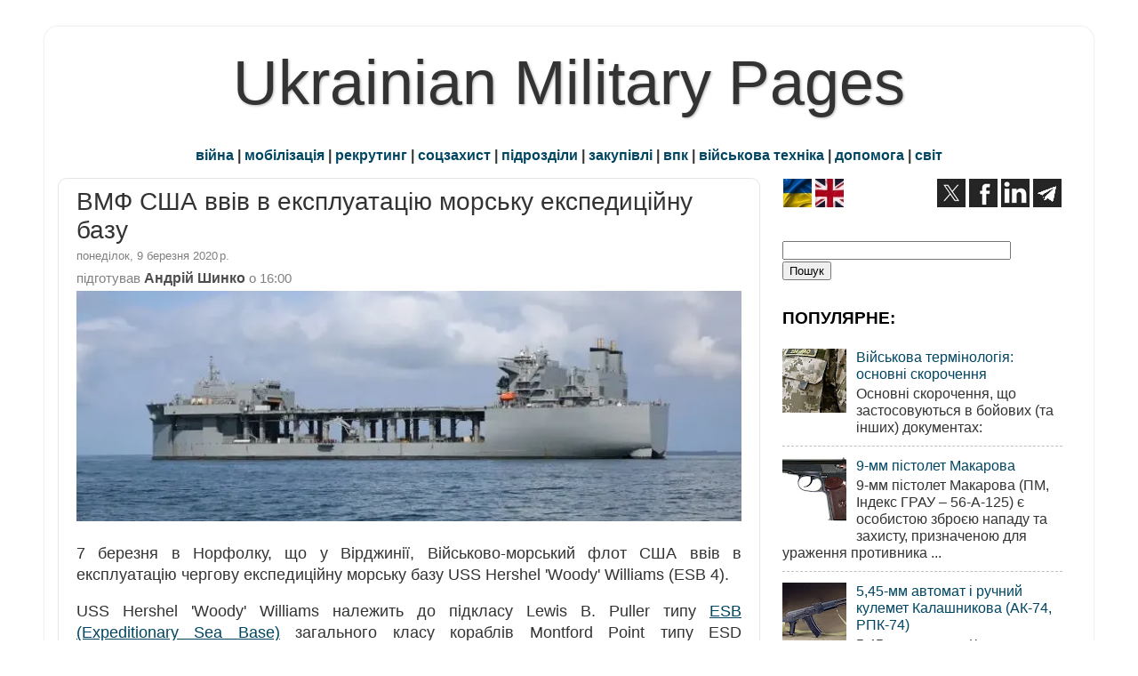

--- FILE ---
content_type: text/html; charset=UTF-8
request_url: https://www.ukrmilitary.com/2020/03/esb.html
body_size: 21489
content:
<!DOCTYPE html>
<html class='v2' dir='ltr' xmlns='http://www.w3.org/1999/xhtml' xmlns:b='http://www.google.com/2005/gml/b' xmlns:data='http://www.google.com/2005/gml/data' xmlns:expr='http://www.google.com/2005/gml/expr'>
<head>
<link href='https://www.blogger.com/static/v1/widgets/335934321-css_bundle_v2.css' rel='stylesheet' type='text/css'/>
<meta content='width=1100' name='viewport'/>
<meta content='text/html; charset=UTF-8' http-equiv='Content-Type'/>
<meta content='blogger' name='generator'/>
<link href='https://www.ukrmilitary.com/favicon.ico' rel='icon' type='image/x-icon'/>
<link href='https://www.ukrmilitary.com/2020/03/esb.html' rel='canonical'/>
<link rel="alternate" type="application/atom+xml" title="Ukrainian Military Pages - Atom" href="https://www.ukrmilitary.com/feeds/posts/default" />
<link rel="alternate" type="application/rss+xml" title="Ukrainian Military Pages - RSS" href="https://www.ukrmilitary.com/feeds/posts/default?alt=rss" />
<link rel="service.post" type="application/atom+xml" title="Ukrainian Military Pages - Atom" href="https://www.blogger.com/feeds/1069389063595880370/posts/default" />

<link rel="alternate" type="application/atom+xml" title="Ukrainian Military Pages - Atom" href="https://www.ukrmilitary.com/feeds/4816820662619864462/comments/default" />
<!--Can't find substitution for tag [blog.ieCssRetrofitLinks]-->
<link href='https://blogger.googleusercontent.com/img/b/R29vZ2xl/AVvXsEhL1y0mEIBFHZrjnIqZNkj4syEyoSSAv8C68ooC1pkGYlMcJfouTWCaMLS3Lha1af6_OqiAA8j-yvEkWIy6lTmndhs2mumz99r1AQnMiXbO-4O68nDHqyTu1a6eiNDSM0ZmnEo5MbkxhZY/s1600/578.webp' rel='image_src'/>
<meta content='Судна типу ESB найбільші неатомні кораблі американського флоту, маючи повну водотоннажність 90 тис тонн' name='description'/>
<meta content='https://www.ukrmilitary.com/2020/03/esb.html' property='og:url'/>
<meta content='ВМФ США ввів в експлуатацію морську експедиційну базу' property='og:title'/>
<meta content='Судна типу ESB найбільші неатомні кораблі американського флоту, маючи повну водотоннажність 90 тис тонн' property='og:description'/>
<meta content='https://blogger.googleusercontent.com/img/b/R29vZ2xl/AVvXsEhL1y0mEIBFHZrjnIqZNkj4syEyoSSAv8C68ooC1pkGYlMcJfouTWCaMLS3Lha1af6_OqiAA8j-yvEkWIy6lTmndhs2mumz99r1AQnMiXbO-4O68nDHqyTu1a6eiNDSM0ZmnEo5MbkxhZY/w1200-h630-p-k-no-nu/578.webp' property='og:image'/>
<title>ВМФ США ввів в експлуатацію морську експедиційну базу</title>
<script async='async' src='https://pagead2.googlesyndication.com/pagead/js/adsbygoogle.js'></script>
<script>
     (adsbygoogle = window.adsbygoogle || []).push({
          google_ad_client: "ca-pub-2562672422216726",
          enable_page_level_ads: true
     });
</script>
<style id='page-skin-1' type='text/css'><!--
/* Variable definitions
====================
<Variable name="keycolor" description="Main Color" type="color" default="#1a222a"/>
<Variable name="body.background" description="Body Background" type="background"
color="#ffffff" default="#111111 url(//themes.googleusercontent.com/image?id=1OACCYOE0-eoTRTfsBuX1NMN9nz599ufI1Jh0CggPFA_sK80AGkIr8pLtYRpNUKPmwtEa) repeat-x fixed top center"/>
<Group description="Page Text" selector="body">
<Variable name="body.font" description="Font" type="font"
default="normal normal 15px Arial, Tahoma, Helvetica, FreeSans, sans-serif"/>
<Variable name="body.text.color" description="Text Color" type="color" default="#333333"/>
</Group>
<Group description="Backgrounds" selector=".body-fauxcolumns-outer">
<Variable name="body.background.color" description="Outer Background" type="color" default="#296695"/>
<Variable name="header.background.color" description="Header Background" type="color" default="transparent"/>
<Variable name="post.background.color" description="Post Background" type="color" default="#ffffff"/>
</Group>
<Group description="Links" selector=".main-outer">
<Variable name="link.color" description="Link Color" type="color" default="#336699"/>
<Variable name="link.visited.color" description="Visited Color" type="color" default="#6699cc"/>
<Variable name="link.hover.color" description="Hover Color" type="color" default="#33aaff"/>
</Group>
<Group description="Blog Title" selector=".header h1">
<Variable name="header.font" description="Title Font" type="font"
default="normal normal 36px Arial, Tahoma, Helvetica, FreeSans, sans-serif"/>
<Variable name="header.text.color" description="Text Color" type="color" default="#333333" />
</Group>
<Group description="Tabs Text" selector=".tabs-inner .widget li a">
<Variable name="tabs.font" description="Font" type="font"
default="normal normal 15px Arial, Tahoma, Helvetica, FreeSans, sans-serif"/>
<Variable name="tabs.text.color" description="Text Color" type="color" default="#ffffff"/>
<Variable name="tabs.selected.text.color" description="Selected Color" type="color" default="#004662"/>
</Group>
<Group description="Tabs Background" selector=".tabs-outer .PageList">
<Variable name="tabs.background.color" description="Background Color" type="color" default="transparent"/>
<Variable name="tabs.selected.background.color" description="Selected Color" type="color" default="transparent"/>
<Variable name="tabs.separator.color" description="Separator Color" type="color" default="transparent"/>
</Group>
<Group description="Post Title" selector="h1.post-title, .comments h4">
<Variable name="post.title.font" description="Title Font" type="font"
default="normal normal 18px Arial, Tahoma, Helvetica, FreeSans, sans-serif"/>
</Group>
<Group description="Date Header" selector=".date-header">
<Variable name="date.header.color" description="Text Color" type="color" default="#333333"/>
</Group>
<Group description="Post" selector=".post">
<Variable name="post.footer.text.color" description="Footer Text Color" type="color" default="#333333"/>
<Variable name="post.border.color" description="Border Color" type="color" default="#dddddd"/>
</Group>
<Group description="Gadgets" selector="h3">
<Variable name="widget.title.font" description="Title Font" type="font"
default="bold normal 13px Arial, Tahoma, Helvetica, FreeSans, sans-serif"/>
<Variable name="widget.title.text.color" description="Title Color" type="color" default="#888888"/>
</Group>
<Group description="Footer" selector=".footer-outer">
<Variable name="footer.text.color" description="Text Color" type="color" default="#cccccc"/>
<Variable name="footer.widget.title.text.color" description="Gadget Title Color" type="color" default="#aaaaaa"/>
</Group>
<Group description="Footer Links" selector=".footer-outer">
<Variable name="footer.link.color" description="Link Color" type="color" default="#99ccee"/>
<Variable name="footer.link.visited.color" description="Visited Color" type="color" default="#77aaee"/>
<Variable name="footer.link.hover.color" description="Hover Color" type="color" default="#33aaff"/>
</Group>
<Variable name="content.margin" description="Content Margin Top" type="length" default="20px" min="0" max="100px"/>
<Variable name="content.padding" description="Content Padding" type="length" default="0" min="0" max="100px"/>
<Variable name="content.background" description="Content Background" type="background"
default="transparent none repeat scroll top left"/>
<Variable name="content.border.radius" description="Content Border Radius" type="length" default="0" min="0" max="100px"/>
<Variable name="content.shadow.spread" description="Content Shadow Spread" type="length" default="0" min="0" max="100px"/>
<Variable name="header.padding" description="Header Padding" type="length" default="0" min="0" max="100px"/>
<Variable name="header.background.gradient" description="Header Gradient" type="url"
default="none"/>
<Variable name="header.border.radius" description="Header Border Radius" type="length" default="0" min="0" max="100px"/>
<Variable name="main.border.radius.top" description="Main Border Radius" type="length" default="20px" min="0" max="100px"/>
<Variable name="footer.border.radius.top" description="Footer Border Radius Top" type="length" default="0" min="0" max="100px"/>
<Variable name="footer.border.radius.bottom" description="Footer Border Radius Bottom" type="length" default="20px" min="0" max="100px"/>
<Variable name="region.shadow.spread" description="Main and Footer Shadow Spread" type="length" default="3px" min="0" max="100px"/>
<Variable name="region.shadow.offset" description="Main and Footer Shadow Offset" type="length" default="1px" min="-50px" max="50px"/>
<Variable name="tabs.background.gradient" description="Tab Background Gradient" type="url" default="none"/>
<Variable name="tab.selected.background.gradient" description="Selected Tab Background" type="url"
default="url(//www.blogblog.com/1kt/transparent/white80.png)"/>
<Variable name="tab.background" description="Tab Background" type="background"
default="transparent url(//www.blogblog.com/1kt/transparent/black50.png) repeat scroll top left"/>
<Variable name="tab.border.radius" description="Tab Border Radius" type="length" default="10px" min="0" max="100px"/>
<Variable name="tab.first.border.radius" description="First Tab Border Radius" type="length" default="10px" min="0" max="100px"/>
<Variable name="tabs.border.radius" description="Tabs Border Radius" type="length" default="0" min="0" max="100px"/>
<Variable name="tabs.spacing" description="Tab Spacing" type="length" default=".25em" min="0" max="10em"/>
<Variable name="tabs.margin.bottom" description="Tab Margin Bottom" type="length" default="0" min="0" max="100px"/>
<Variable name="tabs.margin.sides" description="Tab Margin Sides" type="length" default="20px" min="0" max="100px"/>
<Variable name="main.background" description="Main Background" type="background"
default="transparent url(//www.blogblog.com/1kt/transparent/white80.png) repeat scroll top left"/>
<Variable name="main.padding.sides" description="Main Padding Sides" type="length" default="200px" min="0" max="100px"/>
<Variable name="footer.background" description="Footer Background" type="background"
default="transparent url(//www.blogblog.com/1kt/transparent/black50.png) repeat scroll top left"/>
<Variable name="post.margin.sides" description="Post Margin Sides" type="length" default="-20px" min="-50px" max="50px"/>
<Variable name="post.border.radius" description="Post Border Radius" type="length" default="5px" min="0" max="100px"/>
<Variable name="widget.title.text.transform" description="Widget Title Text Transform" type="string" default="uppercase"/>
<Variable name="mobile.background.overlay" description="Mobile Background Overlay" type="string"
default="transparent none repeat scroll top left"/>
<Variable name="startSide" description="Side where text starts in blog language" type="automatic" default="left"/>
<Variable name="endSide" description="Side where text ends in blog language" type="automatic" default="right"/>
*/
/* Content
----------------------------------------------- */
body {
font: normal normal 18px Arial, Tahoma, Helvetica, FreeSans, sans-serif;
color: #333333;
background: #ffffff none no-repeat scroll center center;
}
html body .region-inner {
min-width: 0;
max-width: 100%;
width: auto;
}
.content-outer {
font-size: 90%;
}
.con-left {
float: left;
margin-right: 20px;
}
.con-right {
float: right;
margin-left: 20px;
}
.con-left2 {
float: left;
margin-right: 5px;
}
.con-right2 {
float: right;
margin-left: 5px;
}
a:link {
text-decoration:none;
color: #004662;
}
a:visited {
text-decoration:none;
color: #004662;
}
a:hover {
text-decoration:underline;
color: #00597b;
}
.content-outer {
background: transparent url(//www.blogblog.com/1kt/transparent/white80.png) repeat scroll top left;
-moz-border-radius: 15px;
-webkit-border-radius: 15px;
-goog-ms-border-radius: 15px;
border-radius: 15px;
-moz-box-shadow: 0 0 3px rgba(0, 0, 0, .15);
-webkit-box-shadow: 0 0 3px rgba(0, 0, 0, .15);
-goog-ms-box-shadow: 0 0 3px rgba(0, 0, 0, .15);
box-shadow: 0 0 3px rgba(0, 0, 0, .15);
margin: 30px auto;
}
.content-inner {
padding: 15px;
}
#navbar-iframe {
display: none;
}
.header-outer {
background: #000000 url(//www.blogblog.com/1kt/transparent/header_gradient_shade.png) repeat-x scroll top left;
_background-image: none;
color: #333333;
-moz-border-radius: 10px;
-webkit-border-radius: 10px;
-goog-ms-border-radius: 10px;
border-radius: 10px;
}
.Header img, .Header #header-inner {
-moz-border-radius: 10px;
-webkit-border-radius: 10px;
-goog-ms-border-radius: 10px;
border-radius: 10px;
}
.header-inner .Header .titlewrapper,
.header-inner .Header .descriptionwrapper {
padding-left: 30px;
padding-right: 30px;
}
.Header h1 {
text-align:center;
font: normal normal 70px Impact, sans-serif;
text-shadow: 1px 1px 3px rgba(0, 0, 0, 0.3);
}
.Header h1 a {
color: #333333;
}
#shapkabloga {
text-align:center;
font: normal normal 70px Impact, sans-serif;
text-shadow: 1px 1px 3px rgba(0, 0, 0, 0.3);
margin-block-start: 0px;
margin-block-end: 0px;
margin-inline-start: 0px;
margin-inline-end: 0px;
}
#shapkabloga a {
color: #333333;
text-decoration: none;
}
#mobileshapka {
text-align:center;
font: normal normal 70px Impact, sans-serif;
font-size: 240%;
text-shadow: 1px 1px 3px rgba(0, 0, 0, 0.3);
}
#mobileshapka a {
color: #333333;
text-decoration: none;
}
.Header .description {
font-size: 130%;
}
/* Tabs
----------------------------------------------- */
.tabs-inner {
margin: .5em 0 0;
padding: 0;
}
.tabs-inner .section {
margin: 0;
}
.tabs-inner .widget ul {
padding: 0;
background: #f5f5f5 url(//www.blogblog.com/1kt/transparent/tabs_gradient_shade.png) repeat scroll bottom;
-moz-border-radius: 10px;
-webkit-border-radius: 10px;
-goog-ms-border-radius: 10px;
border-radius: 10px;
}
.tabs-inner .widget li {
border: none;
}
.tabs-inner .widget li a {
display: inline-block;
padding: .5em 1em;
margin-right: 0;
color: #00597b;
font: normal normal 10px Arial, Tahoma, Helvetica, FreeSans, sans-serif;
-moz-border-radius: 0 0 0 0;
-webkit-border-top-left-radius: 0;
-webkit-border-top-right-radius: 0;
-goog-ms-border-radius: 0 0 0 0;
border-radius: 0 0 0 0;
background: transparent none no-repeat scroll top left;
border-right: 1px solid #cccccc;
}
.tabs-inner .widget li:first-child a {
padding-left: 1.25em;
-moz-border-radius-topleft: 10px;
-moz-border-radius-bottomleft: 10px;
-webkit-border-top-left-radius: 10px;
-webkit-border-bottom-left-radius: 10px;
-goog-ms-border-top-left-radius: 10px;
-goog-ms-border-bottom-left-radius: 10px;
border-top-left-radius: 10px;
border-bottom-left-radius: 10px;
}
.tabs-inner .widget li.selected a,
.tabs-inner .widget li a:hover {
position: relative;
z-index: 1;
background: #ffffff url(//www.blogblog.com/1kt/transparent/tabs_gradient_shade.png) repeat scroll bottom;
color: #000000;
-moz-box-shadow: 0 0 0 rgba(0, 0, 0, .15);
-webkit-box-shadow: 0 0 0 rgba(0, 0, 0, .15);
-goog-ms-box-shadow: 0 0 0 rgba(0, 0, 0, .15);
box-shadow: 0 0 0 rgba(0, 0, 0, .15);
}
/* Headings
----------------------------------------------- */
h3 {
font: italic bold 120px normal 13px Arial, Tahoma, Helvetica, FreeSans, sans-serif;
text-transform: none;
color: #000000;
margin: .5em 0;
}
/* Main
----------------------------------------------- */
.main-outer {
background: transparent none repeat scroll top center;
-moz-border-radius: 0 0 0 0;
-webkit-border-top-left-radius: 0;
-webkit-border-top-right-radius: 0;
-webkit-border-bottom-left-radius: 0;
-webkit-border-bottom-right-radius: 0;
-goog-ms-border-radius: 0 0 0 0;
border-radius: 0 0 0 0;
-moz-box-shadow: 0 0 0 rgba(0, 0, 0, .15);
-webkit-box-shadow: 0 0 0 rgba(0, 0, 0, .15);
-goog-ms-box-shadow: 0 0 0 rgba(0, 0, 0, .15);
box-shadow: 0 0 0 rgba(0, 0, 0, .15);
}
.main-inner {
padding: 15px 5px 10px;
}
.main-inner .column-center-inner {
padding: 0 0;
}
.main-inner .column-left-inner {
padding-left: 0;
}
.main-inner .column-right-inner {
padding-right: 0;
}
/* Posts
----------------------------------------------- */
h1.post-title, h2.post-title {
margin: 0;
font: normal normal 28px Impact, sans-serif;
}
h1.post-title a, h2.post-title a {
text-decoration: none;
}
.date-header span {
font-size: 80%;
color: #808080;
display: block;
margin: 0.3em 0 0.3em 0;
}
.post-d1 {
color: #666666; /* дата публікації */
font-size: 80%;
}
.fotoauthor {
color: #4F4F4F;
font-size: 85%;
font-style: italic /* курсив */
}
.author {
color: #4d4d4d;
font-size: 110%;
font-weight: bold;
/* раніше font-size: 92%;
font-weight: normal; */
}
.author-t {
color: #808080;
font-size: 92%;
font-weight: normal;
display: block;
margin: 0 0 0.3em;
}
.author-name {
color: #4d4d4d;
font-size: 110%;
font-weight: bold;
}
.ul_none {
list-style-type: none;
}
.u {
text-decoration: underline; /* підкреслений */
}
.kursyv {
font-size: 85%;
font-style: italic; /* курсив */
}
.kursyv90 {
font-size: 90%;
font-style: italic;
}
.h90 {
font-size: 89%;
}
.bg_grey {
background-color:#e4e4e4; /* ттх */
}
.bg_red {
background-color:#ffbfbf; /* ттх */
}
.bg_yellow {
background-color:#FAF7DD;
}
.bg_green {
background-color:#CBE8C5; /* СВ */
}
.bg_sky {
background-color:#cfe7f8; /* ПС */
}
.bg_navy {
background-color:#DEDEF8; /* ВМС */
}
.bg_khaki {
background-color:#E5E1D4; /* special */
}
.comments h4 {
margin: 1em 0 0;
font: normal normal 28px Impact, sans-serif;
}
.post-outer {
background-color: #ffffff;
border: solid 1px #e5e5e5;
-moz-border-radius: 10px;
-webkit-border-radius: 10px;
border-radius: 10px;
-goog-ms-border-radius: 10px;
padding: 10px 20px;  /* поля публікації вн лп */
margin: 0 -20px 5px; /* між публ */
}
.post-body {
line-height: 1.4;
font-size: 110%;
position: relative;
}
.post-header {
margin: 0 0 0.1em; /* відступ від заголовку публікації */
color: #999999;
line-height: 1.6;
}
.post-footer {
margin: .1em 0 0;
color: #999999;
line-height: 1.6;
}
#blog-pager {
font-size: 120%
}
#comments .comment-author {
padding-top: 1.5em;
border-top: dashed 1px #ccc;
border-top: dashed 1px rgba(128, 128, 128, .5);
background-position: 0 1.5em;
}
#comments .comment-author:first-child {
padding-top: 0;
border-top: none;
}
.avatar-image-container {
margin: .2em 0 0;
}
/* Comments
----------------------------------------------- */
.comments .comments-content .icon.blog-author {
background-repeat: no-repeat;
background-image: url([data-uri]);
}
.comments .comments-content .loadmore a {
border-top: 1px solid #00597b;
border-bottom: 1px solid #00597b;
}
.comments .continue {
border-top: 2px solid #00597b;
}
/* Widgets
----------------------------------------------- */
.widget ul, .widget #ArchiveList ul.flat {
padding: 0;
list-style: none;
}
.widget ul li, .widget #ArchiveList ul.flat li {
border-top: dashed 1px #ccc;
border-top: dashed 1px rgba(128, 128, 128, .5);
}
.widget ul li:first-child, .widget #ArchiveList ul.flat li:first-child {
border-top: none;
}
.widget .post-body ul {
list-style: disc;
}
.widget .post-body ul li {
border: none;
}
/* Footer
----------------------------------------------- */
.footer-outer {
color:#e5e5e5;
background: transparent url(//www.blogblog.com/1kt/transparent/black50.png) repeat scroll top left;
-moz-border-radius: 10px 10px 10px 10px;
-webkit-border-top-left-radius: 10px;
-webkit-border-top-right-radius: 10px;
-webkit-border-bottom-left-radius: 10px;
-webkit-border-bottom-right-radius: 10px;
-goog-ms-border-radius: 10px 10px 10px 10px;
border-radius: 10px 10px 10px 10px;
-moz-box-shadow: 0 0 0 rgba(0, 0, 0, .15);
-webkit-box-shadow: 0 0 0 rgba(0, 0, 0, .15);
-goog-ms-box-shadow: 0 0 0 rgba(0, 0, 0, .15);
box-shadow: 0 0 0 rgba(0, 0, 0, .15);
}
.footer-inner {
padding: 10px 5px 20px;
}
.footer-outer a {
color: #ffffdd;
}
.footer-outer a:visited {
color: #ffffdd;
}
.footer-outer a:hover {
color: #ffff00;
}
.footer-outer .widget h3 {
color:#cccccc;
}
/* Mobile
----------------------------------------------- */
html body.mobile {
height: auto;
}
html body.mobile {
min-height: 480px;
background-size: 100% auto;
}
.mobile .body-fauxcolumn-outer {
background: transparent none repeat scroll top left;
}
html .mobile .mobile-date-outer, html .mobile .blog-pager {
border-bottom: none;
background: transparent none repeat scroll top center;
margin-bottom: 10px;
}
.mobile .date-outer {
background: transparent none repeat scroll top center;
}
.mobile .header-outer, .mobile .main-outer,
.mobile .post-outer, .mobile .footer-outer {
-moz-border-radius: 0;
-webkit-border-radius: 0;
-goog-ms-border-radius: 0;
border-radius: 0;
}
.mobile .content-outer,
.mobile .main-outer,
.mobile .post-outer {
background: inherit;
border: none;
}
.mobile .content-outer {
font-size: 100%;
}
.mobile-link-button {
background-color: #004662;
}
.mobile-link-button a:link, .mobile-link-button a:visited {
color: #ffffff;
}
.mobile-index-contents {
color: #333333;
}
.mobile .tabs-inner .PageList .widget-content {
background: #ffffff url(//www.blogblog.com/1kt/transparent/tabs_gradient_shade.png) repeat scroll bottom;
color: #000000;
}
.mobile .tabs-inner .PageList .widget-content .pagelist-arrow {
border-left: 1px solid #cccccc;
}
#main .status-msg-border {
height: 0px;
visibility: hidden;
display: none;
}
#main .status-msg-body {
height: 0px;
visibility: hidden;
display: none;
}
#main .status-msg-wrap {
height: 0px;
visibility: hidden;
display: none;
}
#main .status-msg-hidden {
height: 0px;
visibility: hidden;
display: none;
}
#main .status-msg-border {
height: 0px;
visibility: hidden;
display: none;
}
#main .status-msg-wrap {
height: 0px;
visibility: hidden;
display: none;
}
#main .status-msg-bg {
height: 0px;
visibility: hidden;
display: none;
}body
--></style>
<style id='template-skin-1' type='text/css'><!--
body {
min-width: 1180px;
}
.content-outer, .content-fauxcolumn-outer, .region-inner {
min-width: 1180px;
max-width: 1180px;
_width: 1180px;
}
.main-inner .columns {
padding-left: 0px;
padding-right: 360px;
}
.main-inner .fauxcolumn-center-outer {
left: 0px;
right: 360px;
/* IE6 does not respect left and right together */
_width: expression(this.parentNode.offsetWidth -
parseInt("0px") -
parseInt("360px") + 'px');
}
.main-inner .fauxcolumn-left-outer {
width: 0px;
}
.main-inner .fauxcolumn-right-outer {
width: 360px;
}
.main-inner .column-left-outer {
width: 0px;
right: 100%;
margin-left: -0px;
}
.main-inner .column-right-outer {
width: 360px;
margin-right: -360px;
}
#layout {
min-width: 0;
}
#layout .content-outer {
min-width: 0;
width: 800px;
}
#layout .region-inner {
min-width: 0;
width: auto;
}
--></style>
<meta content='uk' http-equiv='Content-Language'/>
<meta content='BE3836884557EBABB905C7A97BF3D8C5' name='msvalidate.01'/>
<meta content='773d5a1ac3913bb8259918fa047b75f5' name='p:domain_verify'/><!-- Pinterest -->
<meta content='u7nKnxJVyTD47NJRgYZzLyGrDQafeNhuZrWSvLzUucM' name='google-site-verification'/>
<script src='https://ajax.googleapis.com/ajax/libs/jquery/1.7.1/jquery.min.js' type='text/javascript'></script>
<script>(function(d,s,id){var js,stags=d.getElementsByTagName(s)[0];if(d.getElementById(id)){return;}js=d.createElement(s);js.id=id;js.src='https://ia.media-imdb.com/images/G/01/imdb/plugins/rating/js/rating.js';stags.parentNode.insertBefore(js,stags);})(document,"script","imdb-rating-api");</script>
<!-- Google tag (gtag.js) -->
<script async='async' src='https://www.googletagmanager.com/gtag/js?id=G-HGQPVTEBY6'></script>
<script>
  window.dataLayer = window.dataLayer || [];
  function gtag(){dataLayer.push(arguments);}
  gtag('js', new Date());

  gtag('config', 'G-HGQPVTEBY6');
</script>
<link href='https://www.blogger.com/dyn-css/authorization.css?targetBlogID=1069389063595880370&amp;zx=5367e27c-398d-436c-b47a-d96aab212d7c' media='none' onload='if(media!=&#39;all&#39;)media=&#39;all&#39;' rel='stylesheet'/><noscript><link href='https://www.blogger.com/dyn-css/authorization.css?targetBlogID=1069389063595880370&amp;zx=5367e27c-398d-436c-b47a-d96aab212d7c' rel='stylesheet'/></noscript>
<meta name='google-adsense-platform-account' content='ca-host-pub-1556223355139109'/>
<meta name='google-adsense-platform-domain' content='blogspot.com'/>

<!-- data-ad-client=ca-pub-2562672422216726 -->

</head>
<body class='loading'>
<div class='body-fauxcolumns'>
<div class='fauxcolumn-outer body-fauxcolumn-outer'>
<div class='cap-top'>
<div class='cap-left'></div>
<div class='cap-right'></div>
</div>
<div class='fauxborder-left'>
<div class='fauxborder-right'></div>
<div class='fauxcolumn-inner'>
</div>
</div>
<div class='cap-bottom'>
<div class='cap-left'></div>
<div class='cap-right'></div>
</div>
</div>
</div>
<div class='content'>
<div class='content-fauxcolumns'>
<div class='fauxcolumn-outer content-fauxcolumn-outer'>
<div class='cap-top'>
<div class='cap-left'></div>
<div class='cap-right'></div>
</div>
<div class='fauxborder-left'>
<div class='fauxborder-right'></div>
<div class='fauxcolumn-inner'>
</div>
</div>
<div class='cap-bottom'>
<div class='cap-left'></div>
<div class='cap-right'></div>
</div>
</div>
</div>
<div class='content-outer'>
<div class='content-cap-top cap-top'>
<div class='cap-left'></div>
<div class='cap-right'></div>
</div>
<div class='fauxborder-left content-fauxborder-left'>
<div class='fauxborder-right content-fauxborder-right'></div>
<div class='content-inner'>
<header>
<div class='header-outer'>
<div class='header-cap-top cap-top'>
<div class='cap-left'></div>
<div class='cap-right'></div>
</div>
<div class='fauxborder-left header-fauxborder-left'>
<div class='fauxborder-right header-fauxborder-right'></div>
<div class='region-inner header-inner'>
<div class='header no-items section' id='header'></div>
</div>
</div>
<div class='header-cap-bottom cap-bottom'>
<div class='cap-left'></div>
<div class='cap-right'></div>
</div>
</div>
</header>
<div class='tabs-outer'>
<div class='tabs-cap-top cap-top'>
<div class='cap-left'></div>
<div class='cap-right'></div>
</div>
<div class='fauxborder-left tabs-fauxborder-left'>
<div class='fauxborder-right tabs-fauxborder-right'></div>
<div class='region-inner tabs-inner'>
<div class='tabs section' id='crosscol'><div class='widget Header' data-version='1' id='Header1'>
<div id='header-inner'>
<div class='titlewrapper'>
<p class='title' id='shapkabloga'>
<a href='https://www.ukrmilitary.com/'>
Ukrainian Military Pages
</a>
</p>
</div>
<div class='descriptionwrapper'>
<p class='description'><span>
</span></p>
</div>
</div>
</div></div>
<div class='tabs section' id='crosscol-overflow'><div class='widget HTML' data-version='1' id='HTML23'>
<div class='widget-content'>
<div style="text-align: center;"><b><a href="https://www.ukrmilitary.com/search/label/%D1%80%D0%BE%D1%81%D1%96%D0%B9%D1%81%D1%8C%D0%BA%D0%B0%20%D0%B0%D0%B3%D1%80%D0%B5%D1%81%D1%96%D1%8F">війна</a> | <a href="https://www.ukrmilitary.com/search/label/%D0%BC%D0%BE%D0%B1%D1%96%D0%BB%D1%96%D0%B7%D0%B0%D1%86%D1%96%D1%8F">мобілізація</a> | <a href="https://www.ukrmilitary.com/search/label/%D1%80%D0%B5%D0%BA%D1%80%D1%83%D1%82%D0%B8%D0%BD%D0%B3">рекрутинг</a> | <a href="https://www.ukrmilitary.com/search/label/%D1%81%D0%BE%D1%86%D1%96%D0%B0%D0%BB%D1%8C%D0%BD%D0%B8%D0%B9%20%D0%B7%D0%B0%D1%85%D0%B8%D1%81%D1%82">соцзахист</a> | <a href="https://www.ukrmilitary.com/search/label/%D0%B2%D1%96%D0%B9%D1%81%D1%8C%D0%BA%D0%BE%D0%B2%D1%96%20%D1%87%D0%B0%D1%81%D1%82%D0%B8%D0%BD%D0%B8">підрозділи</a> | <a href="https://www.ukrmilitary.com/search/label/%D0%B7%D0%B0%D0%BA%D1%83%D0%BF%D1%96%D0%B2%D0%BB%D1%96">закупівлі</a> | <a href="https://www.ukrmilitary.com/search/label/%D0%92%D0%9F%D0%9A">впк</a>  | <a href="https://www.ukrmilitary.com/search/label/%D0%B2%D1%96%D0%B9%D1%81%D1%8C%D0%BA%D0%BE%D0%B2%D0%B0%20%D1%82%D0%B5%D1%85%D0%BD%D1%96%D0%BA%D0%B0">військова техніка</a> | <a href="https://www.ukrmilitary.com/search/label/%D0%B4%D0%BE%D0%BF%D0%BE%D0%BC%D0%BE%D0%B3%D0%B0">допомога</a> | <a href="https://www.ukrmilitary.com/search/label/%D1%81%D0%B2%D1%96%D1%82">світ</a></b></div>
</div>
<div class='clear'></div>
</div></div>
</div>
</div>
<div class='tabs-cap-bottom cap-bottom'>
<div class='cap-left'></div>
<div class='cap-right'></div>
</div>
</div>
<div class='main-outer'>
<div class='main-cap-top cap-top'>
<div class='cap-left'></div>
<div class='cap-right'></div>
</div>
<div class='fauxborder-left main-fauxborder-left'>
<div class='fauxborder-right main-fauxborder-right'></div>
<div class='region-inner main-inner'>
<div class='columns fauxcolumns'>
<div class='fauxcolumn-outer fauxcolumn-center-outer'>
<div class='cap-top'>
<div class='cap-left'></div>
<div class='cap-right'></div>
</div>
<div class='fauxborder-left'>
<div class='fauxborder-right'></div>
<div class='fauxcolumn-inner'>
</div>
</div>
<div class='cap-bottom'>
<div class='cap-left'></div>
<div class='cap-right'></div>
</div>
</div>
<div class='fauxcolumn-outer fauxcolumn-left-outer'>
<div class='cap-top'>
<div class='cap-left'></div>
<div class='cap-right'></div>
</div>
<div class='fauxborder-left'>
<div class='fauxborder-right'></div>
<div class='fauxcolumn-inner'>
</div>
</div>
<div class='cap-bottom'>
<div class='cap-left'></div>
<div class='cap-right'></div>
</div>
</div>
<div class='fauxcolumn-outer fauxcolumn-right-outer'>
<div class='cap-top'>
<div class='cap-left'></div>
<div class='cap-right'></div>
</div>
<div class='fauxborder-left'>
<div class='fauxborder-right'></div>
<div class='fauxcolumn-inner'>
</div>
</div>
<div class='cap-bottom'>
<div class='cap-left'></div>
<div class='cap-right'></div>
</div>
</div>
<!-- corrects IE6 width calculation -->
<div class='columns-inner'>
<div class='column-center-outer'>
<div class='column-center-inner'>
<div class='main section' id='main'>
<div class='widget Blog' data-version='1' id='Blog1'>
<div class='blog-posts h-feed'>
<!--Can't find substitution for tag [defaultAdStart]-->

        <div class="date-outer">
        <div class="date-posts">
        <div class='post-outer'>
<div class='post hentry' itemprop='blogPost' itemscope='itemscope' itemtype='https://schema.org/BlogPosting'>
<meta content='https://blogger.googleusercontent.com/img/b/R29vZ2xl/AVvXsEhL1y0mEIBFHZrjnIqZNkj4syEyoSSAv8C68ooC1pkGYlMcJfouTWCaMLS3Lha1af6_OqiAA8j-yvEkWIy6lTmndhs2mumz99r1AQnMiXbO-4O68nDHqyTu1a6eiNDSM0ZmnEo5MbkxhZY/s1600/578.webp' itemprop='image_url'/>
<meta content='1069389063595880370' itemprop='blogId'/>
<meta content='4816820662619864462' itemprop='postId'/>
<a name='4816820662619864462'></a>
<a name='4816820662619864462'></a>
<h1 class='post-title entry-title'>
ВМФ США ввів в експлуатацію морську експедиційну базу
</h1>
<div class='post-header'>
<div class='post-header-line-1'></div>
</div>
<span class='date-header'>
<span class='updated'>
<time class='updated' content='2020-03-09T16:00:00+02:00' datetime='2020-03-09T16:00:00+02:00' itemprop='dateModified'>понеділок, 9 березня 2020&#8239;р.</time>
</span>
</span>
<span class='author-t'>
<span class='post-author vcard'>
підготував
<span class='author-name'>
<span class='fn' itemprop='author' itemscope='itemscope' itemtype='https://schema.org/Person'>
<span itemprop='name'>Андрій Шинко</span>
</span>
</span>
</span>
о
<meta content='https://www.ukrmilitary.com/2020/03/esb.html' itemprop='url'/>
16:00
</span>
<div class='post-body entry-content' id='post-body-4816820662619864462' itemprop='articleBody'>
<div dir="ltr" style="text-align: justify;" trbidi="on">
<img alt="USNS Hershel Woody Williams (ESB 4)" border="0" data-original-height="266" data-original-width="770" src="https://blogger.googleusercontent.com/img/b/R29vZ2xl/AVvXsEhL1y0mEIBFHZrjnIqZNkj4syEyoSSAv8C68ooC1pkGYlMcJfouTWCaMLS3Lha1af6_OqiAA8j-yvEkWIy6lTmndhs2mumz99r1AQnMiXbO-4O68nDHqyTu1a6eiNDSM0ZmnEo5MbkxhZY/s1600-rw/578.webp" width="100%" />
<p></p>7 березня в Норфолку, що у Вірджинії, Військово-морський флот США ввів в експлуатацію чергову експедиційну морську базу USS Hershel 'Woody' Williams (ESB 4).
<a name="more"></a>
<p>USS Hershel 'Woody' Williams належить до підкласу Lewis B. Puller типу <span class="u"><a href="https://www.ukrmilitary.com/2019/11/esb.html">ESB (Expeditionary Sea Base)</a></span> загального класу кораблів Montford Point типу ESD (Expeditionary Transfer Dock).</p>
<p>Судна типу ESB найбільші неатомні кораблі американського флоту, маючи повну водотоннажність 90 тис тонн, по тоннажу вони уступають лише атомним авіаносцям типу Nimitz і Gerald R. Ford, водотоннажність яких складає близько 100 000 т.</p>
<p>Конструкція цих суден базується на проєкті нафтових танкерів класу Alaska, виробництва National Steel and Shipbuilding Company (NASSCO), що є частиною General Dynamics. Використання комерційного проєкту забезпечує стабільність конструкції та зменшує витрати на розробку.</p>
<p>Судна призначені для забезпечення бойових операцій у конфліктах низької інтенсивності, і фактично є мобільною військовою базою, що має всю необхідну інфраструктуру &#8211; приміщення для розміщення військових, склади боєприпасів, ПММ, ремонтні майстерні, шпиталь та ін.</p>
<a href="https://blogger.googleusercontent.com/img/b/R29vZ2xl/AVvXsEj5GYQNyc5R6iURPOzwM7c9iqkykj72O8erE9CMRloGnQ2jL8_-G00IwlM6fA3B0_CJpIm0YN1vjpQo8hkNHuNSIX9MCe2Zm5t2n_jILS-LmuesN8tur1jt015RPwyggUpgecswQ9LoEKE/s1600/U.jpg" imageanchor="1"><img alt="Expeditionary Sea Base" border="0" data-original-height="550" data-original-width="825" src="https://blogger.googleusercontent.com/img/b/R29vZ2xl/AVvXsEj5GYQNyc5R6iURPOzwM7c9iqkykj72O8erE9CMRloGnQ2jL8_-G00IwlM6fA3B0_CJpIm0YN1vjpQo8hkNHuNSIX9MCe2Zm5t2n_jILS-LmuesN8tur1jt015RPwyggUpgecswQ9LoEKE/s1600-rw/U.jpg" width="100%" /></a>
<p>Судна ESB оснащені льотною палубою, що здатна розмістити чотири важких гелікоптери Sikorsky CH-53 Sea Stallion, приймати конвертоплани MV-22 Osprey та винищувачі F-35B. Також судно може взяти на борт чотири протимінних безпілотних катери на підводних крилах Mk 105.</p>
<p>ESB оснащено кранами, які забезпечують спуск та підйом 12-метрових човнів до 11 тонн (судна ESD не мають льотної палуби й здатні притоплювати корабель та приймати на палубу три десантні кораблі на повітряній подушці класу LCAC, на ESB від погружної палуби відмовились).</p>
</div>
<div style='clear: both;'></div>
</div>
<div class='post-footer'>
<div class='post-footer-line post-footer-line-1'>
<span class='post-comment-link'>
</span>
<span class='post-icons'>
</span>
<div class='post-share-buttons goog-inline-block'>
</div>
</div>
<div class='post-footer-line post-footer-line-2'><span class='post-labels'>
#
<a href='https://www.ukrmilitary.com/search/label/%D1%81%D0%B2%D1%96%D1%82' rel='tag'>світ</a>,
<a href='https://www.ukrmilitary.com/search/label/%D0%A1%D0%A8%D0%90' rel='tag'>США</a>,
<a href='https://www.ukrmilitary.com/search/label/%D1%84%D0%BB%D0%BE%D1%82' rel='tag'>флот</a>,
<a href='https://www.ukrmilitary.com/search/label/general%20dynamics' rel='tag'>general dynamics</a>
</span>
</div>
<div class='post-footer-line post-footer-line-3'></div>
</div>
</div>
<div class='comments' id='comments'>
<a name='comments'></a>
<div id='backlinks-container'>
<div id='Blog1_backlinks-container'>
</div>
</div>
</div>
</div>
        </div> 

        </div> 

        </div></div>
      
<!--Can't find substitution for tag [adEnd]-->
<script async='async' src='//pagead2.googlesyndication.com/pagead/js/adsbygoogle.js'></script>
<ins class='adsbygoogle' data-ad-client='ca-pub-2562672422216726' data-ad-format='autorelaxed' data-ad-slot='2735886585' style='display:block'></ins>
<script>
        (adsbygoogle = window.adsbygoogle || []).push({});
      </script>
</div>
<div class='blog-pager' id='blog-pager'>
<span id='blog-pager-newer-link'>
<a class='blog-pager-newer-link' href='https://www.ukrmilitary.com/2020/03/spirit.html' id='Blog1_blog-pager-newer-link' title='Новіша публікація'><img alt='назад' border='0' src='https://4.bp.blogspot.com/-O-nBDzqeHgk/W9hlqLISJiI/AAAAAAAAkLs/YVZjl2qLSiwJ481VkYvbxTRObv5hGczigCLcBGAs/s1600/arrow_left.png' width='50'/></a>
</span>
<span id='blog-pager-older-link'>
<a class='blog-pager-older-link' href='https://www.ukrmilitary.com/2020/03/India.html' id='Blog1_blog-pager-older-link' title='Старіша публікація'><img alt='раніше' border='0' src='https://3.bp.blogspot.com/-Q39hTfqUuvE/W9hlqHYN3eI/AAAAAAAAkLo/NKOetN9dmiIvBi3Je5S_cqOkMMe60S0WgCLcBGAs/s1600/arrow_right.png' width='50'/></a>
</span>
<a class='home-link' href='https://www.ukrmilitary.com/'><span style='font-size: large;'>головна</span></a>
</div>
<div class='clear'></div>
</div>
</div>
</div>
</div>
<div class='column-left-outer'>
<div class='column-left-inner'>
<aside>
</aside>
</div>
</div>
<div class='column-right-outer'>
<div class='column-right-inner'>
<aside>
<div class='sidebar section' id='sidebar-right-1'>
<div class='widget HTML' data-version='1' id='HTML4'>
<div class='widget-content'>
<table border="0" width="100%" cellspacing="-1" width="100%" style="border-collapse: collapse;">
<tr>
<td align="left">
<img border="0" alt="ukr" src="https://blogger.googleusercontent.com/img/b/R29vZ2xl/AVvXsEhaYKQY5mgBL1mIu7ztHyo_If5KafwWzfiPXXmcsRq6aeZTyObNBjqx7JhSsMVoyMiAcFF7vBw_v46-ONFy0hMmJNgFKL-hiei7lIYG-5ll2twrvUNAHmbXe9G1YIXSimQDWQ-XyHtSIVQ/s1600/32-ukr1.jpg" data-original-width="32" data-original-height="32" />
<a href="https://en.ukrmilitary.com/" rel="nofollow"><img border="0" alt="eng" src="https://blogger.googleusercontent.com/img/b/R29vZ2xl/AVvXsEjHdiUwglDxDvnCQXqqZONMybfdh3pRHs66_aHp9wetbp1we6kvAi46gJpPq_BPXu-cBjVYJNz9917t20EETHH9ebwaCrx2op8Xs0cQwhrMYl_OXnOnd2kjzx1vNsWDnH_pJxq_0S7OgNc/s1600/32-eng1.jpg" data-original-width="32" data-original-height="32" /></a>

</td>
<td align="right">
<a href="https://x.com/ukrmilitary" rel="nofollow" target="_blank">
<img alt="x" border="0" src="https://blogger.googleusercontent.com/img/b/R29vZ2xl/AVvXsEg_7fBal1eOVyRY9azX37GzP9Nj8gFgaYwC6YqM_2c79v20fYbVVxm8QrethR_wMv754XspSd23GFO_7xw5yx3ZwBKI209p-TBDpoWS5JWU2M0uUKGBqxf76YdI94s23_uWlyFPS1S7B8VCFxLkogd9BAhZvHH-U9Px-YNUfyF3CbPDuFk2wwJ7rw1kSqM/s1600/x.webp"/></a>

<a href="https://www.facebook.com/ukrmilitarypages/" rel="nofollow" target="_blank">
<img border="0" alt="Fb" src="https://blogger.googleusercontent.com/img/b/R29vZ2xl/AVvXsEi2pOPwYMWKfxwpT0gFiD5GLSi2rtay-4RmmGnUSHfKqy_T0gtUb1pjZb_39BKHs3IIJZMTxzCsVZnhbLjqc13ABR9IAsv2JerBPCe_4sfkSvdYu1mfKM5ELIiaIyy_m0mnXxHqLs9Jbgs/s1600/32-fb.png" data-original-width="32" data-original-height="32" /></a>

<a href="https://www.linkedin.com/company/ukrmilitary/"   rel="nofollow" target="_blank"><img border="0" alt="in" src="https://blogger.googleusercontent.com/img/b/R29vZ2xl/AVvXsEiZnTU5KkcL4-9YZum6zkFPQU2zSyi8hdsLRjkV4_GN8I0uS6QDQ6VhpWwq7VTFXlsnIzj2ik0l6XLSM6-RwHGYqXXT9lm8wyFQlYeT-lafE_r-nB_IuKVIoKVAfrzMWVHxk_8olwtjFhs/s1600/32-in.png" data-original-width="32" data-original-height="32" /></a>

<a href="https://t.me/ukrmilitary" rel="nofollow" target="_blank">
<img border="0" alt="tlg" src="https://blogger.googleusercontent.com/img/b/R29vZ2xl/AVvXsEgtBAFpeKUcADOusebcu2R0xNwqGQLbKeUx12xy0xTNBRbOpC5XbfdCMIgdddA0yWJT28kF0WPoyBYpVfnepQeL1DfXMxlbjNw8kRF_xCu80RpX2jmrC5khAraXKa_ZZMjWeF3GrX2qq7I/s1600/32-tg.png" data-original-width="32" data-original-height="32" /></a>
</td>
</tr>
</table>
</div>
</div><div class='widget HTML' data-version='1' id='HTML13'>
<div class='widget-content'>
<form id="searchthis" action="/search" style="display:inline;" method="get">
<input id="search-box" name="q" size="30" type="text" />
<input id="search-btn" value="Пошук" type="submit" />
</form>
</div>
</div><div class='widget PopularPosts' data-version='1' id='PopularPosts1'>
<h3>ПОПУЛЯРНЕ:</h3>
<div class='widget-content popular-posts'>
<ul>
<li>
<div class='item-content'>
<div class='item-thumbnail'>
<a href='https://www.ukrmilitary.com/2015/03/termin.html' target='_blank'>
<img alt='' border='0' height='72' src='https://blogger.googleusercontent.com/img/b/R29vZ2xl/AVvXsEgBKCNXrU6UwhCM6LDEX0aSWEJUuGSOcs5g-Azs6fyt43ee04_4izWh_AMLjKoZ7bkMfbyqxuAjEwuhSebbaB2CKJygadPeMIdjBuGBeEVtPbaL5jPSGYl_uARZtkddCbnKDPXjH4ZR1Mc/s72-c/zsu-forma.jpg' width='72'/>
</a>
</div>
<div class='item-title'><a href='https://www.ukrmilitary.com/2015/03/termin.html'>Військова термінологія: основні скорочення</a></div>
<div class='item-snippet'>     Основні скорочення, що застосовуються в бойових (та інших) документах: </div>
</div>
<div style='clear: both;'></div>
</li>
<li>
<div class='item-content'>
<div class='item-thumbnail'>
<a href='https://www.ukrmilitary.com/2020/11/makarov.html' target='_blank'>
<img alt='' border='0' height='72' src='https://blogger.googleusercontent.com/img/b/R29vZ2xl/AVvXsEizkNHPqBC4mvjB90pZuRUbr54DEoClmQVeQuNLoz27KrpYFA7q9JJJHnJY9CnJVGwwB6w4EtPdr-j3ePwNSN7IEnEsygKbCJfYusxiYGEfsPh7iMr79T-jMLxNDB4uuvZXRTF87kbhWVw/s72-c/22.jpg' width='72'/>
</a>
</div>
<div class='item-title'><a href='https://www.ukrmilitary.com/2020/11/makarov.html'>9-мм пістолет Макарова</a></div>
<div class='item-snippet'>             9-мм пістолет Макарова  (ПМ, Індекс ГРАУ &#8211; 56-А-125) є особистою зброєю нападу та захисту, призначеною для ураження противника ...</div>
</div>
<div style='clear: both;'></div>
</li>
<li>
<div class='item-content'>
<div class='item-thumbnail'>
<a href='https://www.ukrmilitary.com/2021/11/ak74-rpk74.html' target='_blank'>
<img alt='' border='0' height='72' src='https://blogger.googleusercontent.com/img/a/AVvXsEhfFnO0N1msMAdmI_Vw6avUg56iR4YA9XqswXEglBBKPQvdLRnzWHkmFWr0RpLVaX0ANFHS1cx3RIPm6qdUYAJp21dBhj_szslAgQvSHch0ArTTE1WsG8yImfKwCSuuwIw9NvlWXoB8zy0F072kKYYCjGH1nimmwBVOrVvyA0cfN9k1YJm-Lhk8NUWD=s72-c' width='72'/>
</a>
</div>
<div class='item-title'><a href='https://www.ukrmilitary.com/2021/11/ak74-rpk74.html'>5,45-мм автомат і ручний кулемет Калашникова (АК-74, РПК-74)</a></div>
<div class='item-snippet'>       5,45-мм автомат Калашникова  та 5,45-мм ручний кулемет Калашникова   призначені для знищення живої сили та ураження вогневих засобів ...</div>
</div>
<div style='clear: both;'></div>
</li>
<li>
<div class='item-content'>
<div class='item-thumbnail'>
<a href='https://www.ukrmilitary.com/2025/04/new-vos-dronovodiv.html' target='_blank'>
<img alt='' border='0' height='72' src='https://blogger.googleusercontent.com/img/b/R29vZ2xl/AVvXsEhnUirMNVBE-k6BR4CZuSrrsm7VTpCj0IsmGxp76gCGVbwlVKf3WKIuSoRX50CM-CJevh8iBVHSlUscEYsh29tlSoP4bHiR9D4CFUe3AsodTRCujtsJoCdha9sCW0_nlPILXvmxuN6u1oZZny7W8FH3-JjLw5DQUObs-CutoBlGIK50hD5bMC3DK8liRvw/s72-c-rw/0.webp' width='72'/>
</a>
</div>
<div class='item-title'><a href='https://www.ukrmilitary.com/2025/04/new-vos-dronovodiv.html'>В ЗСУ ввели нові спеціальності пов'язані із безпілотниками</a></div>
<div class='item-snippet'>      Міністерство оборони розширило перелік військово-облікових спеціальностей (ВОС) пов&#39;язаних з застосуванням безпілотних авіаційних ...</div>
</div>
<div style='clear: both;'></div>
</li>
<li>
<div class='item-content'>
<div class='item-thumbnail'>
<a href='https://www.ukrmilitary.com/2017/03/novi-znaky-rozriznennya-viyskovykh-zvan.html' target='_blank'>
<img alt='' border='0' height='72' src='https://blogger.googleusercontent.com/img/b/R29vZ2xl/AVvXsEhh77jz6pCnCbS5dsmzeQtxxugoBB1VYx7eq87VzYqHptzCncuupfJVcGveJLktXYjDTBg9BTO4jO3ahMOZmlUlqlWSyVB-8Ov9ELRnxM4vjyig6AUYwiZZTtoWnLnjxWiJdosTfvO5sR0/s72-c/ump-uniform-psx300.png' width='72'/>
</a>
</div>
<div class='item-title'><a href='https://www.ukrmilitary.com/2017/03/novi-znaky-rozriznennya-viyskovykh-zvan.html'>Про нові знаки розрізнення військових звань військовослужбовців </a></div>
<div class='item-snippet'>     Автор: Олександр Лєжнєв    Протягом 25 років незалежності України її Збройні Сили користувалися системою знаків розрізнення звань, успа...</div>
</div>
<div style='clear: both;'></div>
</li>
<li>
<div class='item-content'>
<div class='item-thumbnail'>
<a href='https://www.ukrmilitary.com/2021/05/rpg-7.html' target='_blank'>
<img alt='' border='0' height='72' src='https://blogger.googleusercontent.com/img/b/R29vZ2xl/AVvXsEhYEpQoQyzx0Ixwf8M_dHykC2fX6kqsLWpddbYQIotXLw8DDccEw9YLU3XXQknfEFM3d-A4E6DO0jIP3YkAv0BWEjqOSsKHkKi7TMIy0FyLhZGDqSJlu2nvm80xkP42AwV1XzenkizWkRc/s72-c/8.jpg' width='72'/>
</a>
</div>
<div class='item-title'><a href='https://www.ukrmilitary.com/2021/05/rpg-7.html'>Ручний протитанковий гранатомет РПГ-7 (РПГ-7Д)</a></div>
<div class='item-snippet'>        Ручний протитанковий гранатомет РПГ-7   (індекс ГРАУ &#8211; 6Г3) призначений для боротьби з танками, самохідно-артилерійськими установкам...</div>
</div>
<div style='clear: both;'></div>
</li>
<li>
<div class='item-content'>
<div class='item-thumbnail'>
<a href='https://www.ukrmilitary.com/2025/06/16.html' target='_blank'>
<img alt='' border='0' height='72' src='https://blogger.googleusercontent.com/img/b/R29vZ2xl/AVvXsEgCLBbmMMJu42HLnvUc8YDqK2jdQADIxn7vCjKYT6NlgM7YAtncuUMhtMq1THSG4MXXx_YaO51DIJEZEXUsf9t9NUAvGIvwZ3-SOEoIQGatOZRN8ge6o9VO6uU0rVe8kbw2Y9ME9yEOlXQ_6cGJzY3jRoHWzQdm0OCHjSs3oduVv3eGCUh09vSukGqRoPY/s72-c/news_16corps_structure.webp' width='72'/>
</a>
</div>
<div class='item-title'><a href='https://www.ukrmilitary.com/2025/06/16.html'>Склад 16-го армійського корпусу ЗСУ</a></div>
<div class='item-snippet'>    Став відомий ймовірний склад новоствореного 16-го армійського корпусу ЗСУ    </div>
</div>
<div style='clear: both;'></div>
</li>
<li>
<div class='item-content'>
<div class='item-thumbnail'>
<a href='https://www.ukrmilitary.com/2022/12/mou-new-medals.html' target='_blank'>
<img alt='' border='0' height='72' src='https://blogger.googleusercontent.com/img/b/R29vZ2xl/AVvXsEg2OvTQOhYWB__gzuukHNANONXA2lHOCha8JsCZ0axpnXUkiVXqrK8ud4Oywa2Z7baS3Z6sJGxAfmCJUqUee1JiO5Utc2Go8vw5jgz39iHo1ZD9gHUF6gNTbD6NCEMpDmjiSbsCGV-3KXsYy9al9gPEc9SRQlDMPgN5zqGj4L4vcXtGxSRaKnkcrJOf/s72-c/0.webp' width='72'/>
</a>
</div>
<div class='item-title'><a href='https://www.ukrmilitary.com/2022/12/mou-new-medals.html'>Міноборони затвердило нову систему заохочувальних відзнак</a></div>
<div class='item-snippet'>         Наказом Міністерства оборони &#8470; 392 від 21 листопада 2022 року встановлено нову систему відомчих заохочувальних відзнак оборонного в...</div>
</div>
<div style='clear: both;'></div>
</li>
<li>
<div class='item-content'>
<div class='item-thumbnail'>
<a href='https://www.ukrmilitary.com/2015/10/fort-12.html' target='_blank'>
<img alt='' border='0' height='72' src='https://blogger.googleusercontent.com/img/b/R29vZ2xl/AVvXsEiMgIWsvEPZaqQoQi2Q6aAavbvqIvnKvmrJyaR1aSjTSP8TP81kDMix-Wnd76FR_wMU5BD7NDMJa-gDgCBMCHaqXYGonwQO1C4jTmSBSiWM51CJWBolFiYPtXV3TUzQ0yHaG-gLBLG2K2k/s72-c/fort_12.jpg' width='72'/>
</a>
</div>
<div class='item-title'><a href='https://www.ukrmilitary.com/2015/10/fort-12.html'>9-мм пістолет &#171;Форт-12&#187;</a></div>
<div class='item-snippet'>       9-мм пістолет &#171;Форт-12&#187;   &#8211; самозарядний пістолет під набій 9х18 мм Makarov, також випускається під набій 9х17 мм Browning Short (Kur...</div>
</div>
<div style='clear: both;'></div>
</li>
<li>
<div class='item-content'>
<div class='item-thumbnail'>
<a href='https://www.ukrmilitary.com/2020/10/f1-grenade.html' target='_blank'>
<img alt='' border='0' height='72' src='https://blogger.googleusercontent.com/img/b/R29vZ2xl/AVvXsEhPJzfJHHHADnwp4GvzeMwR09fdWWHkdamSY2KzyvtP09DGCOAAGq1f1_AY8aQrkGvIDCD0xqM_TTKHlV_dg-QIFeTAA8-dptPa2XwO-1WdkFr0PsEKbh3V7Ogz1ze52383xcWoWLNgD-U/s72-c/578.jpg' width='72'/>
</a>
</div>
<div class='item-title'><a href='https://www.ukrmilitary.com/2020/10/f1-grenade.html'>Ручна осколкова граната Ф-1 </a></div>
<div class='item-snippet'>            Ручна осколкова граната Ф-1  (індекс ГРАУ &#8211; 57-Г-721) &#8211; граната дистанційної дії  призначена для ураження живої сили противника ...</div>
</div>
<div style='clear: both;'></div>
</li>
</ul>
</div>
</div><div class='widget HTML' data-version='1' id='HTML12'>
<h3 class='title'>Електронна військова бібліотека:</h3>
<div class='widget-content'>
<hr />
<a href="/p/military-library.html">
<img width="100%" alt="Електронна бібліотека Ukrainian Military Pages" border="0" data-original-height="200" data-original-width="851" src="https://blogger.googleusercontent.com/img/b/R29vZ2xl/AVvXsEi-Hezy8hTlkw1yc_7GJgCTuu2OgCmioS-tx8-uvHpU0fP4jVIvbf4CRggzlUCUD85_KI9VFx4snYb9yJqDkWeC4FhnZwdyjS_gSlsUsBzZ_Imi0VNeZn7U1RLKBnbMUJjAzbWUNxAq6Rk/s0/library7.webp"/>
</a>
<hr />
</div>
</div><div class='widget HTML' data-version='1' id='HTML5'>
<h3 class='title'>Що варто подивитись:</h3>
<div class='widget-content'>
<a href="https://www.ukrmilitary.com/2015/06/military-movies.html">
<img width="100%" alt="movie poster on Ukrainian Military Pages" border="0" src="https://blogger.googleusercontent.com/img/b/R29vZ2xl/AVvXsEibDGyKg1SaHXkAeUfkbz7cemL2guUcLfn4c73q0YVvypBD_iVHxVMOSI8idSqpxIpfHkLh8LNzBFdkUHrWIsES84ioTdl1bQt_boG54aitlxxlm2X2FRv-OmoQiC6_J4XJ3lnapAA7WMY/s1600/movies.webp"/></a>
</div>
</div><div class='widget HTML' data-version='1' id='HTML14'>
<div class='widget-content'>
<hr />
<p><div style="text-align: center;"><a href="/p/reference-standards.html">НОРМИ ЗАБЕЗПЕЧЕННЯ &#187;&#187;</a></div></p>
<hr />
</div>
</div><div class='widget HTML' data-version='1' id='HTML19'>
<div class='widget-content'>
<!-- sponsored desktop -->
<!--
<div style="text-align: center;"><a href="https://www.iec-expo.com.ua/orujie-2022.html" rel="nofollow">
<img alt="ARMS" border="0" data-original-height="325" data-original-width="325" src="https://blogger.googleusercontent.com/img/a/AVvXsEh2JiQE4ehF80kyA-XbamG4dZ3ELIubrKrlMvaufoO5KiB1dDnHFvaDRLSDdzHpAz3BdUjmGx6DY9cIs0eXGd_oGtgX8hP_yEEU7JiKY9O5QVSLCK7hmWAuZJXKCfSOl5-vyQvT1x6fj-78SxVXz7LPrd5M6bEIgHXTDpWyG3vEVKn_l_kqyJQ9ETxe"/></a>
<a href="https://www.iec-expo.com.ua/avia-2022.html" rel="nofollow">
<img alt="AVIA" border="0" data-original-height="320" data-original-width="320" src="https://blogger.googleusercontent.com/img/a/AVvXsEhMnetDjXbjtT0ZG7qLAiE7DgWEqp1xR0zYhCRPkyP4NvZtp4SBTlYPa0f5swZwUB4UwCzmlcQlDURQ1MHsygaVH0AZZtGWZ8lFW_QTXhrky5QCKj6XgnR9Q2VQfQmxx6NqbJcUOp1wwLRe393WSsg0v0aAWpvyC6EJ9O13UtrexMjIHNd0Dzhl2evv"/></a>
</div>
-->
</div>
</div><div class='widget PageList' data-version='1' id='PageList1'>
<h3>СТРУКТУРА ЗС УКРАЇНИ:</h3>
<div class='widget-content'>
<ul>
<li><a href='https://www.ukrmilitary.com/p/armed-forces-of-ukraine.html'>Організаційна структура ЗС України</a></li>
<li><a href='https://www.ukrmilitary.com/p/ukrainian-ground-forces.html'>Сухопутні війська</a></li>
<li><a href='https://www.ukrmilitary.com/p/ukrainian-air-force.html'>Повітряні Сили</a></li>
<li><a href='https://www.ukrmilitary.com/p/ukrainian-navy.html'>Військово-Морські Сили</a></li>
<li><a href='https://www.ukrmilitary.com/p/ukrainian-airmobile-forces.html'>Десантно-штурмові війська</a></li>
<li><a href='https://www.ukrmilitary.com/p/specially-forces-operations.html'>Сили спеціальних операцій</a></li>
<li><a href='https://www.ukrmilitary.com/p/territorial-defense-forces.html'>Сили територіальної оборони</a></li>
<li><a href='https://www.ukrmilitary.com/p/signal-troops.html'>Війська зв'язку та кібербезпеки</a></li>
<li><a href='https://www.ukrmilitary.com/p/logistic-command.html'>Сили логістики</a></li>
<li><a href='https://www.ukrmilitary.com/p/guoz.html'>Сили підтримки</a></li>
<li><a href='https://www.ukrmilitary.com/p/medychni-syly.html'>Медичні сили</a></li>
<li><a href='https://www.ukrmilitary.com/p/other-military-units.html'>Частини, установи, що не належать до видів ЗСУ</a></li>
<li><a href='https://www.ukrmilitary.com/p/ukrainian-military-police.html'>Військова служба  правопорядку</a></li>
<li><a href='https://www.ukrmilitary.com/p/disbanded-troops.html'>Розформовані військові частини</a></li>
</ul>
</div>
</div><div class='widget PageList' data-version='1' id='PageList3'>
<h3>Інші військові формування:</h3>
<div class='widget-content'>
<ul>
<li>
<a href='https://www.ukrmilitary.com/p/national-guard-of-ukraine.html'>Національна гвардія України</a>
</li>
<li>
<a href='https://www.ukrmilitary.com/p/state-border-guard-service-of-ukraine.html'>Державна прикордонна служба України</a>
</li>
<li>
<a href='https://www.ukrmilitary.com/p/state-special-transport-service.html'>Державна спеціальна служба транспорту</a>
</li>
<li>
<a href='https://www.ukrmilitary.com/p/state-service-of-special-communication.html'>Держслужба спецзв'язку та захисту інформації</a>
</li>
<li>
<a href='https://www.ukrmilitary.com/p/security-service-of-ukraine.html'>Служба  безпеки  України</a>
</li>
<li>
<a href='https://www.ukrmilitary.com/p/foreign-intelligence-service-of-ukraine.html'>Служба зовнішньої розвідки України</a>
</li>
<li>
<a href='https://www.ukrmilitary.com/p/department-of-state-guard-of-ukraine.html'>Управління державної охорони України</a>
</li>
</ul>
</div>
</div><div class='widget PageList' data-version='1' id='PageList2'>
<h3>Озброєння і військова техніка:</h3>
<div class='widget-content'>
<ul>
<li><a href='https://www.ukrmilitary.com/p/weapons-and-military-equipment.html'>Довідник з озброєння і військової техніки</a></li>
<li><a href='https://www.ukrmilitary.com/p/review-and-analysis-of-weapons.html'>Огляди та аналізи розвитку озброєння</a></li>
<li><a href='https://www.ukrmilitary.com/p/export.html'>Експорт технологій, озброєння і військової техніки</a></li>
<li><a href='https://www.ukrmilitary.com/p/military-equipment-is-allowed-to-operate.html'>[ОВТ] допущено до експлуатації в ЗСУ</a></li>
<li><a href='https://www.ukrmilitary.com/p/the-adoption-of-military-equipment-by.html'>[ОВТ] прийняття на озброєння ЗСУ</a></li>
<li><a href='https://www.ukrmilitary.com/p/purchase-of-military-equipment-of-armed.html'>[ОВТ] закупівля озброєння для ЗСУ</a></li>
<li><a href='https://www.ukrmilitary.com/p/proceeds-weapons-and-equipment.html'>[ОВТ] надходження до ЗСУ та інших формувань</a></li>
</ul>
</div>
</div><div class='widget HTML' data-version='1' id='HTML20'>
<div class='widget-content'>
<!--only web - all pages--><!--
<a href="https://navalpages.com/"  target="_blank">
<img width="100%" alt="Naval Pages" border="0" data-original-height="489" data-original-width="300" src="https://blogger.googleusercontent.com/img/b/R29vZ2xl/AVvXsEgcR6rDA9PFFGwM2-9le0v4yReD_97mz_3o1m9VLCLogLz6FUTdUzArd9WqikdnrauGU3gXYveVnd1N2E7NjYoeiUtuzyVWsUn1whU8Kmw4j-IUZy-lrsHjQb4DfaOjjqZH4EYlD9zSsr0/s0/np_300_489.jpg"/></a>-->
</div>
</div>
<div class='widget Label' data-version='1' id='Label1'>
<h3>Мітки:</h3>
<div class='widget-content cloud-label-widget-content'>
<span class='label-size label-size-4'>
<a dir='ltr' href='https://www.ukrmilitary.com/search/label/%D0%A2%D0%A2%D0%A5'>ТТХ</a>
</span>
<span class='label-size label-size-5'>
<a dir='ltr' href='https://www.ukrmilitary.com/search/label/%D0%B0%D0%B2%D1%96%D0%B0%D1%86%D1%96%D1%8F'>авіація</a>
</span>
<span class='label-size label-size-5'>
<a dir='ltr' href='https://www.ukrmilitary.com/search/label/%D0%B0%D1%80%D1%82%D0%B8%D0%BB%D0%B5%D1%80%D1%96%D1%8F'>артилерія</a>
</span>
<span class='label-size label-size-4'>
<a dir='ltr' href='https://www.ukrmilitary.com/search/label/%D0%B1%D0%BE%D1%94%D0%BF%D1%80%D0%B8%D0%BF%D0%B0%D1%81%D0%B8'>боєприпаси</a>
</span>
<span class='label-size label-size-1'>
<a dir='ltr' href='https://www.ukrmilitary.com/search/label/%D0%B1%D1%80%D0%BE%D0%BD%D1%8E%D0%B2%D0%B0%D0%BD%D0%BD%D1%8F'>бронювання</a>
</span>
<span class='label-size label-size-4'>
<a dir='ltr' href='https://www.ukrmilitary.com/search/label/%D0%B3%D1%80%D0%BE%D1%88%D0%BE%D0%B2%D0%B5%20%D0%B7%D0%B0%D0%B1%D0%B5%D0%B7%D0%BF%D0%B5%D1%87%D0%B5%D0%BD%D0%BD%D1%8F'>грошове забезпечення</a>
</span>
<span class='label-size label-size-5'>
<a dir='ltr' href='https://www.ukrmilitary.com/search/label/%D0%B7%D0%B0%D0%BA%D1%83%D0%BF%D1%96%D0%B2%D0%BB%D1%96'>закупівлі</a>
</span>
<span class='label-size label-size-4'>
<a dir='ltr' href='https://www.ukrmilitary.com/search/label/%D0%BC%D0%BE%D0%B1%D1%96%D0%BB%D1%96%D0%B7%D0%B0%D1%86%D1%96%D1%8F'>мобілізація</a>
</span>
<span class='label-size label-size-3'>
<a dir='ltr' href='https://www.ukrmilitary.com/search/label/%D0%BF%D1%96%D0%B4%D1%81%D1%83%D0%BC%D0%BA%D0%B8'>підсумки</a>
</span>
<span class='label-size label-size-4'>
<a dir='ltr' href='https://www.ukrmilitary.com/search/label/%D1%80%D0%B5%D1%84%D0%BE%D1%80%D0%BC%D0%B0%20%D0%97%D0%A1%D0%A3'>реформа ЗСУ</a>
</span>
<span class='label-size label-size-4'>
<a dir='ltr' href='https://www.ukrmilitary.com/search/label/%D1%81%D0%B8%D0%BC%D0%B2%D0%BE%D0%BB%D1%96%D0%BA%D0%B0'>символіка</a>
</span>
<span class='label-size label-size-4'>
<a dir='ltr' href='https://www.ukrmilitary.com/search/label/%D1%81%D1%82%D1%80%D1%96%D0%BB%D0%B5%D1%86%D1%8C%D0%BA%D0%B0%20%D0%B7%D0%B1%D1%80%D0%BE%D1%8F'>стрілецька зброя</a>
</span>
<span class='label-size label-size-4'>
<a dir='ltr' href='https://www.ukrmilitary.com/search/label/%D1%82%D0%B5%D1%80%D0%B8%D1%82%D0%BE%D1%80%D1%96%D0%B0%D0%BB%D1%8C%D0%BD%D0%B0%20%D0%BE%D0%B1%D0%BE%D1%80%D0%BE%D0%BD%D0%B0'>територіальна оборона</a>
</span>
<span class='label-size label-size-3'>
<a dir='ltr' href='https://www.ukrmilitary.com/search/label/%D1%86%D0%B8%D1%84%D1%80%D0%BE%D0%B2%D1%96%D0%B7%D0%B0%D1%86%D1%96%D1%8F'>цифровізація</a>
</span>
</div>
</div><div class='widget HTML' data-version='1' id='HTML3'>
</div></div>
<table border='0' cellpadding='0' cellspacing='0' class='section-columns columns-2'>
<tbody>
<tr>
<td class='first columns-cell'>
<div class='sidebar section' id='sidebar-right-2-1'><div class='widget HTML' data-version='1' id='HTML8'>
<div class='widget-content'>
<!-- BEGIN AddToAny for Blogger -->
<script type="text/template" class="blogger_addtoany_html">
<div class="a2a_kit a2a_kit_size_32 a2a_default_style">
    <a class="a2a_button_facebook"></a>
    <a class="a2a_button_twitter"></a>
    <a class="a2a_button_linkedin"></a>
    <a class="a2a_button_telegram"></a>
    <a class="a2a_dd" href="https://www.addtoany.com/share"></a>
</div>
</script>
<script async="async" src="https://static.addtoany.com/js/blogger.js"></script>
<!-- END AddToAny for Blogger -->
</div>
</div></div>
</td>
<td class='columns-cell'>
<div class='sidebar section' id='sidebar-right-2-2'><div class='widget HTML' data-version='1' id='HTML7'>
<script type='text/javascript'>
                var disqus_shortname = 'ukrmilpages';
                var disqus_blogger_current_url = "https://www.ukrmilitary.com/2020/03/esb.html";
                if (!disqus_blogger_current_url.length) {
                    disqus_blogger_current_url = "https://www.ukrmilitary.com/2020/03/esb.html";
                }
                var disqus_blogger_homepage_url = "https://www.ukrmilitary.com/";
                var disqus_blogger_canonical_homepage_url = "https://www.ukrmilitary.com/";
            </script>
<style type='text/css'>
                    #comments {display:none;}
                </style>
<script type='text/javascript'>
                    (function() {
                        var bloggerjs = document.createElement('script');
                        bloggerjs.type = 'text/javascript';
                        bloggerjs.async = true;
                        bloggerjs.src = '//'+disqus_shortname+'.disqus.com/blogger_item.js';
                        (document.getElementsByTagName('head')[0] || document.getElementsByTagName('body')[0]).appendChild(bloggerjs);
                    })();
                </script>
<style type='text/css'>
                    .post-comment-link { visibility: hidden; }
                </style>
<script type='text/javascript'>
                (function() {
                    var bloggerjs = document.createElement('script');
                    bloggerjs.type = 'text/javascript';
                    bloggerjs.async = true;
                    bloggerjs.src = '//'+disqus_shortname+'.disqus.com/blogger_index.js';
                    (document.getElementsByTagName('head')[0] || document.getElementsByTagName('body')[0]).appendChild(bloggerjs);
                })();
                </script>
</div></div>
</td>
</tr>
</tbody>
</table>
<div class='sidebar section' id='sidebar-right-3'><div class='widget HTML' data-version='1' id='HTML1'>
</div></div>
</aside>
</div>
</div>
</div>
<div style='clear: both'></div>
<!-- columns -->
</div>
<!-- main -->
</div>
</div>
<div class='main-cap-bottom cap-bottom'>
<div class='cap-left'></div>
<div class='cap-right'></div>
</div>
</div>
<footer>
<div class='footer-outer'>
<div class='footer-cap-top cap-top'>
<div class='cap-left'></div>
<div class='cap-right'></div>
</div>
<div class='fauxborder-left footer-fauxborder-left'>
<div class='fauxborder-right footer-fauxborder-right'></div>
<div class='region-inner footer-inner'>
<div class='foot no-items section' id='footer-1'></div>
<table border='0' cellpadding='0' cellspacing='0' class='section-columns columns-3'>
<tbody>
<tr>
<td class='first columns-cell'>
<div class='foot section' id='footer-2-1'><div class='widget HTML' data-version='1' id='HTML6'>
<div class='widget-content'>
<br />
&#169; 2014-2025 Ukrainian Military Pages
<br />

<br />Використання матеріалів за умови вказання джерела (Ліцензія CC BY 4.0), якщо не зазначено іншого
<br />
<br />
Думка редакції Ukrainian Military Pages може не збігатися із точкою зору авторів матеріалів

<br />
</div>
</div></div>
</td>
<td class='columns-cell'>
<div class='foot section' id='footer-2-2'><div class='widget HTML' data-version='1' id='HTML17'>
<div class='widget-content'>
<br />Користувачам:
<p></p>
<a href="https://www.ukrmilitary.com/p/ukrainian-military-pages.html">
Про нас</a>
<br /><a href="https://www.ukrmilitary.com/p/rules.html">
Правила користування</a>
<br /><a href="https://www.ukrmilitary.com/p/privacy-policy.html">
Політика конфіденційності</a>
<br />
<br />
Контакти:
ukrmilitarypages@gmail.com
<br />
</div>
</div></div>
</td>
<td class='columns-cell'>
<div class='foot section' id='footer-2-3'><div class='widget HTML' data-version='1' id='HTML16'>
<div class='widget-content'>
<br />
Ми у соціальних мережах:
<br /><a href="https://www.facebook.com/ukrmilitarypages" rel="nofollow" target="_blank">Facebook</a>
<br /><a href="https://twitter.com/ukrmilitary" rel="nofollow" target="_blank">Twitter</a>
<br /><a href="https://t.me/ukrmilitary" rel="nofollow" target="_blank">Telegram</a>
<br /><a href="https://www.linkedin.com/company/ukrmilitary/" rel="nofollow" target="_blank">Linkedin</a>
<br /><a href="https://www.instagram.com/ukrmilitary_/" rel="nofollow" target="_blank">Instagram</a>
<br /><a href="https://www.youtube.com/c/Ukrmilitarypages" rel="nofollow" target="_blank">YouTube</a>
<br />

<!--
<div style="text-align: center;">
 <span class="h90">
  <a href="https://www.ukrmilitary.com/p/rules.html">
    Правила користування
  </a>
 | 
  <a href="https://www.ukrmilitary.com/p/privacy-policy.html">
    Політика конфіденційності
  </a>
 </span>
</div>
-->
</div>
</div></div>
</td>
</tr>
</tbody>
</table>
<div class='foot section' id='footer-3'>
</div>
</div>
</div>
<div class='footer-cap-bottom cap-bottom'>
<div class='cap-left'></div>
<div class='cap-right'></div>
</div>
</div>
</footer>
<!-- content -->
</div>
</div>
<div class='content-cap-bottom cap-bottom'>
<div class='cap-left'></div>
<div class='cap-right'></div>
</div>
</div>
</div>
<script type='text/javascript'>
    window.setTimeout(function() {
        document.body.className = document.body.className.replace('loading', '');
      }, 10);
  </script>

<script type="text/javascript" src="https://www.blogger.com/static/v1/widgets/3845888474-widgets.js"></script>
<script type='text/javascript'>
window['__wavt'] = 'AOuZoY7eks0zUA_Iw7hnv1fZlkK5MoZZJg:1768758275057';_WidgetManager._Init('//www.blogger.com/rearrange?blogID\x3d1069389063595880370','//www.ukrmilitary.com/2020/03/esb.html','1069389063595880370');
_WidgetManager._SetDataContext([{'name': 'blog', 'data': {'blogId': '1069389063595880370', 'title': 'Ukrainian Military Pages', 'url': 'https://www.ukrmilitary.com/2020/03/esb.html', 'canonicalUrl': 'https://www.ukrmilitary.com/2020/03/esb.html', 'homepageUrl': 'https://www.ukrmilitary.com/', 'searchUrl': 'https://www.ukrmilitary.com/search', 'canonicalHomepageUrl': 'https://www.ukrmilitary.com/', 'blogspotFaviconUrl': 'https://www.ukrmilitary.com/favicon.ico', 'bloggerUrl': 'https://www.blogger.com', 'hasCustomDomain': true, 'httpsEnabled': true, 'enabledCommentProfileImages': true, 'gPlusViewType': 'FILTERED_POSTMOD', 'adultContent': false, 'analyticsAccountNumber': '', 'encoding': 'UTF-8', 'locale': 'uk', 'localeUnderscoreDelimited': 'uk', 'languageDirection': 'ltr', 'isPrivate': false, 'isMobile': false, 'isMobileRequest': false, 'mobileClass': '', 'isPrivateBlog': false, 'isDynamicViewsAvailable': true, 'feedLinks': '\x3clink rel\x3d\x22alternate\x22 type\x3d\x22application/atom+xml\x22 title\x3d\x22Ukrainian Military Pages - Atom\x22 href\x3d\x22https://www.ukrmilitary.com/feeds/posts/default\x22 /\x3e\n\x3clink rel\x3d\x22alternate\x22 type\x3d\x22application/rss+xml\x22 title\x3d\x22Ukrainian Military Pages - RSS\x22 href\x3d\x22https://www.ukrmilitary.com/feeds/posts/default?alt\x3drss\x22 /\x3e\n\x3clink rel\x3d\x22service.post\x22 type\x3d\x22application/atom+xml\x22 title\x3d\x22Ukrainian Military Pages - Atom\x22 href\x3d\x22https://www.blogger.com/feeds/1069389063595880370/posts/default\x22 /\x3e\n\n\x3clink rel\x3d\x22alternate\x22 type\x3d\x22application/atom+xml\x22 title\x3d\x22Ukrainian Military Pages - Atom\x22 href\x3d\x22https://www.ukrmilitary.com/feeds/4816820662619864462/comments/default\x22 /\x3e\n', 'meTag': '', 'adsenseClientId': 'ca-pub-2562672422216726', 'adsenseHostId': 'ca-host-pub-1556223355139109', 'adsenseHasAds': false, 'adsenseAutoAds': false, 'boqCommentIframeForm': true, 'loginRedirectParam': '', 'view': '', 'dynamicViewsCommentsSrc': '//www.blogblog.com/dynamicviews/4224c15c4e7c9321/js/comments.js', 'dynamicViewsScriptSrc': '//www.blogblog.com/dynamicviews/2dfa401275732ff9', 'plusOneApiSrc': 'https://apis.google.com/js/platform.js', 'disableGComments': true, 'interstitialAccepted': false, 'sharing': {'platforms': [{'name': '\u041e\u0442\u0440\u0438\u043c\u0430\u0442\u0438 \u043f\u043e\u0441\u0438\u043b\u0430\u043d\u043d\u044f', 'key': 'link', 'shareMessage': '\u041e\u0442\u0440\u0438\u043c\u0430\u0442\u0438 \u043f\u043e\u0441\u0438\u043b\u0430\u043d\u043d\u044f', 'target': ''}, {'name': 'Facebook', 'key': 'facebook', 'shareMessage': '\u041f\u043e\u0434\u0456\u043b\u0438\u0442\u0438\u0441\u044f \u0432 Facebook', 'target': 'facebook'}, {'name': '\u041e\u043f\u0443\u0431\u043b\u0456\u043a\u0443\u0432\u0430\u0442\u0438 \u0432 \u0431\u043b\u043e\u0437\u0456', 'key': 'blogThis', 'shareMessage': '\u041e\u043f\u0443\u0431\u043b\u0456\u043a\u0443\u0432\u0430\u0442\u0438 \u0432 \u0431\u043b\u043e\u0437\u0456', 'target': 'blog'}, {'name': 'X', 'key': 'twitter', 'shareMessage': '\u041f\u043e\u0434\u0456\u043b\u0438\u0442\u0438\u0441\u044f \u0432 X', 'target': 'twitter'}, {'name': 'Pinterest', 'key': 'pinterest', 'shareMessage': '\u041f\u043e\u0434\u0456\u043b\u0438\u0442\u0438\u0441\u044f \u0432 Pinterest', 'target': 'pinterest'}, {'name': '\u0415\u043b\u0435\u043a\u0442\u0440\u043e\u043d\u043d\u0430 \u043f\u043e\u0448\u0442\u0430', 'key': 'email', 'shareMessage': '\u0415\u043b\u0435\u043a\u0442\u0440\u043e\u043d\u043d\u0430 \u043f\u043e\u0448\u0442\u0430', 'target': 'email'}], 'disableGooglePlus': true, 'googlePlusShareButtonWidth': 0, 'googlePlusBootstrap': '\x3cscript type\x3d\x22text/javascript\x22\x3ewindow.___gcfg \x3d {\x27lang\x27: \x27uk\x27};\x3c/script\x3e'}, 'hasCustomJumpLinkMessage': false, 'jumpLinkMessage': '\u0414\u043e\u043a\u043b\u0430\u0434\u043d\u0456\u0448\u0435', 'pageType': 'item', 'postId': '4816820662619864462', 'postImageThumbnailUrl': 'https://blogger.googleusercontent.com/img/b/R29vZ2xl/AVvXsEhL1y0mEIBFHZrjnIqZNkj4syEyoSSAv8C68ooC1pkGYlMcJfouTWCaMLS3Lha1af6_OqiAA8j-yvEkWIy6lTmndhs2mumz99r1AQnMiXbO-4O68nDHqyTu1a6eiNDSM0ZmnEo5MbkxhZY/s72-c/578.webp', 'postImageUrl': 'https://blogger.googleusercontent.com/img/b/R29vZ2xl/AVvXsEhL1y0mEIBFHZrjnIqZNkj4syEyoSSAv8C68ooC1pkGYlMcJfouTWCaMLS3Lha1af6_OqiAA8j-yvEkWIy6lTmndhs2mumz99r1AQnMiXbO-4O68nDHqyTu1a6eiNDSM0ZmnEo5MbkxhZY/s1600/578.webp', 'pageName': '\u0412\u041c\u0424 \u0421\u0428\u0410 \u0432\u0432\u0456\u0432 \u0432 \u0435\u043a\u0441\u043f\u043b\u0443\u0430\u0442\u0430\u0446\u0456\u044e \u043c\u043e\u0440\u0441\u044c\u043a\u0443 \u0435\u043a\u0441\u043f\u0435\u0434\u0438\u0446\u0456\u0439\u043d\u0443 \u0431\u0430\u0437\u0443', 'pageTitle': 'Ukrainian Military Pages: \u0412\u041c\u0424 \u0421\u0428\u0410 \u0432\u0432\u0456\u0432 \u0432 \u0435\u043a\u0441\u043f\u043b\u0443\u0430\u0442\u0430\u0446\u0456\u044e \u043c\u043e\u0440\u0441\u044c\u043a\u0443 \u0435\u043a\u0441\u043f\u0435\u0434\u0438\u0446\u0456\u0439\u043d\u0443 \u0431\u0430\u0437\u0443', 'metaDescription': '\u0421\u0443\u0434\u043d\u0430 \u0442\u0438\u043f\u0443 ESB \u043d\u0430\u0439\u0431\u0456\u043b\u044c\u0448\u0456 \u043d\u0435\u0430\u0442\u043e\u043c\u043d\u0456 \u043a\u043e\u0440\u0430\u0431\u043b\u0456 \u0430\u043c\u0435\u0440\u0438\u043a\u0430\u043d\u0441\u044c\u043a\u043e\u0433\u043e \u0444\u043b\u043e\u0442\u0443, \u043c\u0430\u044e\u0447\u0438 \u043f\u043e\u0432\u043d\u0443 \u0432\u043e\u0434\u043e\u0442\u043e\u043d\u043d\u0430\u0436\u043d\u0456\u0441\u0442\u044c 90 \u0442\u0438\u0441 \u0442\u043e\u043d\u043d'}}, {'name': 'features', 'data': {}}, {'name': 'messages', 'data': {'edit': '\u0420\u0435\u0434\u0430\u0433\u0443\u0432\u0430\u0442\u0438', 'linkCopiedToClipboard': '\u041f\u043e\u0441\u0438\u043b\u0430\u043d\u043d\u044f \u0441\u043a\u043e\u043f\u0456\u0439\u043e\u0432\u0430\u043d\u043e \u0432 \u0431\u0443\u0444\u0435\u0440 \u043e\u0431\u043c\u0456\u043d\u0443!', 'ok': 'Ok', 'postLink': '\u041f\u043e\u0441\u0438\u043b\u0430\u043d\u043d\u044f \u043d\u0430 \u043f\u0443\u0431\u043b\u0456\u043a\u0430\u0446\u0456\u044e'}}, {'name': 'template', 'data': {'name': 'custom', 'localizedName': '\u0423\u043a\u0430\u0437\u0430\u0442\u0438', 'isResponsive': false, 'isAlternateRendering': false, 'isCustom': true}}, {'name': 'view', 'data': {'classic': {'name': 'classic', 'url': '?view\x3dclassic'}, 'flipcard': {'name': 'flipcard', 'url': '?view\x3dflipcard'}, 'magazine': {'name': 'magazine', 'url': '?view\x3dmagazine'}, 'mosaic': {'name': 'mosaic', 'url': '?view\x3dmosaic'}, 'sidebar': {'name': 'sidebar', 'url': '?view\x3dsidebar'}, 'snapshot': {'name': 'snapshot', 'url': '?view\x3dsnapshot'}, 'timeslide': {'name': 'timeslide', 'url': '?view\x3dtimeslide'}, 'isMobile': false, 'title': '\u0412\u041c\u0424 \u0421\u0428\u0410 \u0432\u0432\u0456\u0432 \u0432 \u0435\u043a\u0441\u043f\u043b\u0443\u0430\u0442\u0430\u0446\u0456\u044e \u043c\u043e\u0440\u0441\u044c\u043a\u0443 \u0435\u043a\u0441\u043f\u0435\u0434\u0438\u0446\u0456\u0439\u043d\u0443 \u0431\u0430\u0437\u0443', 'description': '\u0421\u0443\u0434\u043d\u0430 \u0442\u0438\u043f\u0443 ESB \u043d\u0430\u0439\u0431\u0456\u043b\u044c\u0448\u0456 \u043d\u0435\u0430\u0442\u043e\u043c\u043d\u0456 \u043a\u043e\u0440\u0430\u0431\u043b\u0456 \u0430\u043c\u0435\u0440\u0438\u043a\u0430\u043d\u0441\u044c\u043a\u043e\u0433\u043e \u0444\u043b\u043e\u0442\u0443, \u043c\u0430\u044e\u0447\u0438 \u043f\u043e\u0432\u043d\u0443 \u0432\u043e\u0434\u043e\u0442\u043e\u043d\u043d\u0430\u0436\u043d\u0456\u0441\u0442\u044c 90 \u0442\u0438\u0441 \u0442\u043e\u043d\u043d', 'featuredImage': 'https://blogger.googleusercontent.com/img/b/R29vZ2xl/AVvXsEhL1y0mEIBFHZrjnIqZNkj4syEyoSSAv8C68ooC1pkGYlMcJfouTWCaMLS3Lha1af6_OqiAA8j-yvEkWIy6lTmndhs2mumz99r1AQnMiXbO-4O68nDHqyTu1a6eiNDSM0ZmnEo5MbkxhZY/s1600/578.webp', 'url': 'https://www.ukrmilitary.com/2020/03/esb.html', 'type': 'item', 'isSingleItem': true, 'isMultipleItems': false, 'isError': false, 'isPage': false, 'isPost': true, 'isHomepage': false, 'isArchive': false, 'isLabelSearch': false, 'postId': 4816820662619864462}}]);
_WidgetManager._RegisterWidget('_HeaderView', new _WidgetInfo('Header1', 'crosscol', document.getElementById('Header1'), {}, 'displayModeFull'));
_WidgetManager._RegisterWidget('_HTMLView', new _WidgetInfo('HTML23', 'crosscol-overflow', document.getElementById('HTML23'), {}, 'displayModeFull'));
_WidgetManager._RegisterWidget('_HTMLView', new _WidgetInfo('HTML22', 'main', document.getElementById('HTML22'), {}, 'displayModeFull'));
_WidgetManager._RegisterWidget('_BlogView', new _WidgetInfo('Blog1', 'main', document.getElementById('Blog1'), {'cmtInteractionsEnabled': false, 'lightboxEnabled': true, 'lightboxModuleUrl': 'https://www.blogger.com/static/v1/jsbin/3518400209-lbx__uk.js', 'lightboxCssUrl': 'https://www.blogger.com/static/v1/v-css/828616780-lightbox_bundle.css'}, 'displayModeFull'));
_WidgetManager._RegisterWidget('_HTMLView', new _WidgetInfo('HTML15', 'main', document.getElementById('HTML15'), {}, 'displayModeFull'));
_WidgetManager._RegisterWidget('_HTMLView', new _WidgetInfo('HTML9', 'main', document.getElementById('HTML9'), {}, 'displayModeFull'));
_WidgetManager._RegisterWidget('_HTMLView', new _WidgetInfo('HTML11', 'sidebar-right-1', document.getElementById('HTML11'), {}, 'displayModeFull'));
_WidgetManager._RegisterWidget('_HTMLView', new _WidgetInfo('HTML4', 'sidebar-right-1', document.getElementById('HTML4'), {}, 'displayModeFull'));
_WidgetManager._RegisterWidget('_HTMLView', new _WidgetInfo('HTML13', 'sidebar-right-1', document.getElementById('HTML13'), {}, 'displayModeFull'));
_WidgetManager._RegisterWidget('_PopularPostsView', new _WidgetInfo('PopularPosts1', 'sidebar-right-1', document.getElementById('PopularPosts1'), {}, 'displayModeFull'));
_WidgetManager._RegisterWidget('_HTMLView', new _WidgetInfo('HTML12', 'sidebar-right-1', document.getElementById('HTML12'), {}, 'displayModeFull'));
_WidgetManager._RegisterWidget('_HTMLView', new _WidgetInfo('HTML5', 'sidebar-right-1', document.getElementById('HTML5'), {}, 'displayModeFull'));
_WidgetManager._RegisterWidget('_HTMLView', new _WidgetInfo('HTML14', 'sidebar-right-1', document.getElementById('HTML14'), {}, 'displayModeFull'));
_WidgetManager._RegisterWidget('_HTMLView', new _WidgetInfo('HTML19', 'sidebar-right-1', document.getElementById('HTML19'), {}, 'displayModeFull'));
_WidgetManager._RegisterWidget('_PageListView', new _WidgetInfo('PageList1', 'sidebar-right-1', document.getElementById('PageList1'), {'title': '\u0421\u0422\u0420\u0423\u041a\u0422\u0423\u0420\u0410 \u0417\u0421 \u0423\u041a\u0420\u0410\u0407\u041d\u0418:', 'links': [{'isCurrentPage': false, 'href': 'https://www.ukrmilitary.com/p/armed-forces-of-ukraine.html', 'id': '3639960327404771397', 'title': '\u041e\u0440\u0433\u0430\u043d\u0456\u0437\u0430\u0446\u0456\u0439\u043d\u0430 \u0441\u0442\u0440\u0443\u043a\u0442\u0443\u0440\u0430 \u0417\u0421 \u0423\u043a\u0440\u0430\u0457\u043d\u0438'}, {'isCurrentPage': false, 'href': 'https://www.ukrmilitary.com/p/ukrainian-ground-forces.html', 'id': '6447997316869935612', 'title': '\u0421\u0443\u0445\u043e\u043f\u0443\u0442\u043d\u0456 \u0432\u0456\u0439\u0441\u044c\u043a\u0430'}, {'isCurrentPage': false, 'href': 'https://www.ukrmilitary.com/p/ukrainian-air-force.html', 'id': '7150037043454753236', 'title': '\u041f\u043e\u0432\u0456\u0442\u0440\u044f\u043d\u0456 \u0421\u0438\u043b\u0438'}, {'isCurrentPage': false, 'href': 'https://www.ukrmilitary.com/p/ukrainian-navy.html', 'id': '168243763699612512', 'title': '\u0412\u0456\u0439\u0441\u044c\u043a\u043e\u0432\u043e-\u041c\u043e\u0440\u0441\u044c\u043a\u0456 \u0421\u0438\u043b\u0438'}, {'isCurrentPage': false, 'href': 'https://www.ukrmilitary.com/p/ukrainian-airmobile-forces.html', 'id': '5530265636110251596', 'title': '\u0414\u0435\u0441\u0430\u043d\u0442\u043d\u043e-\u0448\u0442\u0443\u0440\u043c\u043e\u0432\u0456 \u0432\u0456\u0439\u0441\u044c\u043a\u0430'}, {'isCurrentPage': false, 'href': 'https://www.ukrmilitary.com/p/specially-forces-operations.html', 'id': '7712528394967945374', 'title': '\u0421\u0438\u043b\u0438 \u0441\u043f\u0435\u0446\u0456\u0430\u043b\u044c\u043d\u0438\u0445 \u043e\u043f\u0435\u0440\u0430\u0446\u0456\u0439'}, {'isCurrentPage': false, 'href': 'https://www.ukrmilitary.com/p/territorial-defense-forces.html', 'id': '1832268831193490117', 'title': '\u0421\u0438\u043b\u0438 \u0442\u0435\u0440\u0438\u0442\u043e\u0440\u0456\u0430\u043b\u044c\u043d\u043e\u0457 \u043e\u0431\u043e\u0440\u043e\u043d\u0438'}, {'isCurrentPage': false, 'href': 'https://www.ukrmilitary.com/p/signal-troops.html', 'id': '3076893540229468795', 'title': '\u0412\u0456\u0439\u0441\u044c\u043a\u0430 \u0437\u0432\x27\u044f\u0437\u043a\u0443 \u0442\u0430 \u043a\u0456\u0431\u0435\u0440\u0431\u0435\u0437\u043f\u0435\u043a\u0438'}, {'isCurrentPage': false, 'href': 'https://www.ukrmilitary.com/p/logistic-command.html', 'title': '\u0421\u0438\u043b\u0438 \u043b\u043e\u0433\u0456\u0441\u0442\u0438\u043a\u0438'}, {'isCurrentPage': false, 'href': 'https://www.ukrmilitary.com/p/guoz.html', 'id': '7021788445787457288', 'title': '\u0421\u0438\u043b\u0438 \u043f\u0456\u0434\u0442\u0440\u0438\u043c\u043a\u0438'}, {'isCurrentPage': false, 'href': 'https://www.ukrmilitary.com/p/medychni-syly.html', 'id': '5222329952850560469', 'title': '\u041c\u0435\u0434\u0438\u0447\u043d\u0456 \u0441\u0438\u043b\u0438'}, {'isCurrentPage': false, 'href': 'https://www.ukrmilitary.com/p/other-military-units.html', 'id': '2867434970529619370', 'title': '\u0427\u0430\u0441\u0442\u0438\u043d\u0438, \u0443\u0441\u0442\u0430\u043d\u043e\u0432\u0438, \u0449\u043e \u043d\u0435 \u043d\u0430\u043b\u0435\u0436\u0430\u0442\u044c \u0434\u043e \u0432\u0438\u0434\u0456\u0432 \u0417\u0421\u0423'}, {'isCurrentPage': false, 'href': 'https://www.ukrmilitary.com/p/ukrainian-military-police.html', 'id': '464576493590349072', 'title': '\u0412\u0456\u0439\u0441\u044c\u043a\u043e\u0432\u0430 \u0441\u043b\u0443\u0436\u0431\u0430  \u043f\u0440\u0430\u0432\u043e\u043f\u043e\u0440\u044f\u0434\u043a\u0443'}, {'isCurrentPage': false, 'href': 'https://www.ukrmilitary.com/p/disbanded-troops.html', 'id': '4012205574842044932', 'title': '\u0420\u043e\u0437\u0444\u043e\u0440\u043c\u043e\u0432\u0430\u043d\u0456 \u0432\u0456\u0439\u0441\u044c\u043a\u043e\u0432\u0456 \u0447\u0430\u0441\u0442\u0438\u043d\u0438'}], 'mobile': false, 'showPlaceholder': true, 'hasCurrentPage': false}, 'displayModeFull'));
_WidgetManager._RegisterWidget('_PageListView', new _WidgetInfo('PageList3', 'sidebar-right-1', document.getElementById('PageList3'), {'title': '\u0406\u043d\u0448\u0456 \u0432\u0456\u0439\u0441\u044c\u043a\u043e\u0432\u0456 \u0444\u043e\u0440\u043c\u0443\u0432\u0430\u043d\u043d\u044f:', 'links': [{'isCurrentPage': false, 'href': 'https://www.ukrmilitary.com/p/national-guard-of-ukraine.html', 'id': '8155155312342807837', 'title': '\u041d\u0430\u0446\u0456\u043e\u043d\u0430\u043b\u044c\u043d\u0430 \u0433\u0432\u0430\u0440\u0434\u0456\u044f \u0423\u043a\u0440\u0430\u0457\u043d\u0438'}, {'isCurrentPage': false, 'href': 'https://www.ukrmilitary.com/p/state-border-guard-service-of-ukraine.html', 'id': '3651454427894842416', 'title': '\u0414\u0435\u0440\u0436\u0430\u0432\u043d\u0430 \u043f\u0440\u0438\u043a\u043e\u0440\u0434\u043e\u043d\u043d\u0430 \u0441\u043b\u0443\u0436\u0431\u0430 \u0423\u043a\u0440\u0430\u0457\u043d\u0438'}, {'isCurrentPage': false, 'href': 'https://www.ukrmilitary.com/p/state-special-transport-service.html', 'id': '3210089323897269884', 'title': '\u0414\u0435\u0440\u0436\u0430\u0432\u043d\u0430 \u0441\u043f\u0435\u0446\u0456\u0430\u043b\u044c\u043d\u0430 \u0441\u043b\u0443\u0436\u0431\u0430 \u0442\u0440\u0430\u043d\u0441\u043f\u043e\u0440\u0442\u0443'}, {'isCurrentPage': false, 'href': 'https://www.ukrmilitary.com/p/state-service-of-special-communication.html', 'title': '\u0414\u0435\u0440\u0436\u0441\u043b\u0443\u0436\u0431\u0430 \u0441\u043f\u0435\u0446\u0437\u0432\x27\u044f\u0437\u043a\u0443 \u0442\u0430 \u0437\u0430\u0445\u0438\u0441\u0442\u0443 \u0456\u043d\u0444\u043e\u0440\u043c\u0430\u0446\u0456\u0457'}, {'isCurrentPage': false, 'href': 'https://www.ukrmilitary.com/p/security-service-of-ukraine.html', 'title': '\u0421\u043b\u0443\u0436\u0431\u0430  \u0431\u0435\u0437\u043f\u0435\u043a\u0438  \u0423\u043a\u0440\u0430\u0457\u043d\u0438'}, {'isCurrentPage': false, 'href': 'https://www.ukrmilitary.com/p/foreign-intelligence-service-of-ukraine.html', 'id': '4050173997417762341', 'title': '\u0421\u043b\u0443\u0436\u0431\u0430 \u0437\u043e\u0432\u043d\u0456\u0448\u043d\u044c\u043e\u0457 \u0440\u043e\u0437\u0432\u0456\u0434\u043a\u0438 \u0423\u043a\u0440\u0430\u0457\u043d\u0438'}, {'isCurrentPage': false, 'href': 'https://www.ukrmilitary.com/p/department-of-state-guard-of-ukraine.html', 'title': '\u0423\u043f\u0440\u0430\u0432\u043b\u0456\u043d\u043d\u044f \u0434\u0435\u0440\u0436\u0430\u0432\u043d\u043e\u0457 \u043e\u0445\u043e\u0440\u043e\u043d\u0438 \u0423\u043a\u0440\u0430\u0457\u043d\u0438'}], 'mobile': false, 'showPlaceholder': true, 'hasCurrentPage': false}, 'displayModeFull'));
_WidgetManager._RegisterWidget('_PageListView', new _WidgetInfo('PageList2', 'sidebar-right-1', document.getElementById('PageList2'), {'title': '\u041e\u0437\u0431\u0440\u043e\u0454\u043d\u043d\u044f \u0456 \u0432\u0456\u0439\u0441\u044c\u043a\u043e\u0432\u0430 \u0442\u0435\u0445\u043d\u0456\u043a\u0430:', 'links': [{'isCurrentPage': false, 'href': 'https://www.ukrmilitary.com/p/weapons-and-military-equipment.html', 'id': '8541364704390362401', 'title': '\u0414\u043e\u0432\u0456\u0434\u043d\u0438\u043a \u0437 \u043e\u0437\u0431\u0440\u043e\u0454\u043d\u043d\u044f \u0456 \u0432\u0456\u0439\u0441\u044c\u043a\u043e\u0432\u043e\u0457 \u0442\u0435\u0445\u043d\u0456\u043a\u0438'}, {'isCurrentPage': false, 'href': 'https://www.ukrmilitary.com/p/review-and-analysis-of-weapons.html', 'id': '896084338030262619', 'title': '\u041e\u0433\u043b\u044f\u0434\u0438 \u0442\u0430 \u0430\u043d\u0430\u043b\u0456\u0437\u0438 \u0440\u043e\u0437\u0432\u0438\u0442\u043a\u0443 \u043e\u0437\u0431\u0440\u043e\u0454\u043d\u043d\u044f'}, {'isCurrentPage': false, 'href': 'https://www.ukrmilitary.com/p/export.html', 'id': '2147875239086890879', 'title': '\u0415\u043a\u0441\u043f\u043e\u0440\u0442 \u0442\u0435\u0445\u043d\u043e\u043b\u043e\u0433\u0456\u0439, \u043e\u0437\u0431\u0440\u043e\u0454\u043d\u043d\u044f \u0456 \u0432\u0456\u0439\u0441\u044c\u043a\u043e\u0432\u043e\u0457 \u0442\u0435\u0445\u043d\u0456\u043a\u0438'}, {'isCurrentPage': false, 'href': 'https://www.ukrmilitary.com/p/military-equipment-is-allowed-to-operate.html', 'id': '8158785414077701023', 'title': '[\u041e\u0412\u0422] \u0434\u043e\u043f\u0443\u0449\u0435\u043d\u043e \u0434\u043e \u0435\u043a\u0441\u043f\u043b\u0443\u0430\u0442\u0430\u0446\u0456\u0457 \u0432 \u0417\u0421\u0423'}, {'isCurrentPage': false, 'href': 'https://www.ukrmilitary.com/p/the-adoption-of-military-equipment-by.html', 'id': '6580206085825947172', 'title': '[\u041e\u0412\u0422] \u043f\u0440\u0438\u0439\u043d\u044f\u0442\u0442\u044f \u043d\u0430 \u043e\u0437\u0431\u0440\u043e\u0454\u043d\u043d\u044f \u0417\u0421\u0423'}, {'isCurrentPage': false, 'href': 'https://www.ukrmilitary.com/p/purchase-of-military-equipment-of-armed.html', 'id': '8035609312301298397', 'title': '[\u041e\u0412\u0422] \u0437\u0430\u043a\u0443\u043f\u0456\u0432\u043b\u044f \u043e\u0437\u0431\u0440\u043e\u0454\u043d\u043d\u044f \u0434\u043b\u044f \u0417\u0421\u0423'}, {'isCurrentPage': false, 'href': 'https://www.ukrmilitary.com/p/proceeds-weapons-and-equipment.html', 'id': '5665017788657760261', 'title': '[\u041e\u0412\u0422] \u043d\u0430\u0434\u0445\u043e\u0434\u0436\u0435\u043d\u043d\u044f \u0434\u043e \u0417\u0421\u0423 \u0442\u0430 \u0456\u043d\u0448\u0438\u0445 \u0444\u043e\u0440\u043c\u0443\u0432\u0430\u043d\u044c'}], 'mobile': false, 'showPlaceholder': true, 'hasCurrentPage': false}, 'displayModeFull'));
_WidgetManager._RegisterWidget('_HTMLView', new _WidgetInfo('HTML20', 'sidebar-right-1', document.getElementById('HTML20'), {}, 'displayModeFull'));
_WidgetManager._RegisterWidget('_HTMLView', new _WidgetInfo('HTML21', 'sidebar-right-1', document.getElementById('HTML21'), {}, 'displayModeFull'));
_WidgetManager._RegisterWidget('_LabelView', new _WidgetInfo('Label1', 'sidebar-right-1', document.getElementById('Label1'), {}, 'displayModeFull'));
_WidgetManager._RegisterWidget('_HTMLView', new _WidgetInfo('HTML3', 'sidebar-right-1', document.getElementById('HTML3'), {}, 'displayModeFull'));
_WidgetManager._RegisterWidget('_HTMLView', new _WidgetInfo('HTML8', 'sidebar-right-2-1', document.getElementById('HTML8'), {}, 'displayModeFull'));
_WidgetManager._RegisterWidget('_HTMLView', new _WidgetInfo('HTML7', 'sidebar-right-2-2', document.getElementById('HTML7'), {}, 'displayModeFull'));
_WidgetManager._RegisterWidget('_HTMLView', new _WidgetInfo('HTML1', 'sidebar-right-3', document.getElementById('HTML1'), {}, 'displayModeFull'));
_WidgetManager._RegisterWidget('_HTMLView', new _WidgetInfo('HTML6', 'footer-2-1', document.getElementById('HTML6'), {}, 'displayModeFull'));
_WidgetManager._RegisterWidget('_HTMLView', new _WidgetInfo('HTML17', 'footer-2-2', document.getElementById('HTML17'), {}, 'displayModeFull'));
_WidgetManager._RegisterWidget('_HTMLView', new _WidgetInfo('HTML16', 'footer-2-3', document.getElementById('HTML16'), {}, 'displayModeFull'));
_WidgetManager._RegisterWidget('_HTMLView', new _WidgetInfo('HTML2', 'footer-3', document.getElementById('HTML2'), {}, 'displayModeFull'));
</script>
</body>
</html>

--- FILE ---
content_type: text/html; charset=utf-8
request_url: https://www.google.com/recaptcha/api2/aframe
body_size: 268
content:
<!DOCTYPE HTML><html><head><meta http-equiv="content-type" content="text/html; charset=UTF-8"></head><body><script nonce="dz9wQ1t-oquLv9xeEWom1A">/** Anti-fraud and anti-abuse applications only. See google.com/recaptcha */ try{var clients={'sodar':'https://pagead2.googlesyndication.com/pagead/sodar?'};window.addEventListener("message",function(a){try{if(a.source===window.parent){var b=JSON.parse(a.data);var c=clients[b['id']];if(c){var d=document.createElement('img');d.src=c+b['params']+'&rc='+(localStorage.getItem("rc::a")?sessionStorage.getItem("rc::b"):"");window.document.body.appendChild(d);sessionStorage.setItem("rc::e",parseInt(sessionStorage.getItem("rc::e")||0)+1);localStorage.setItem("rc::h",'1768758279524');}}}catch(b){}});window.parent.postMessage("_grecaptcha_ready", "*");}catch(b){}</script></body></html>